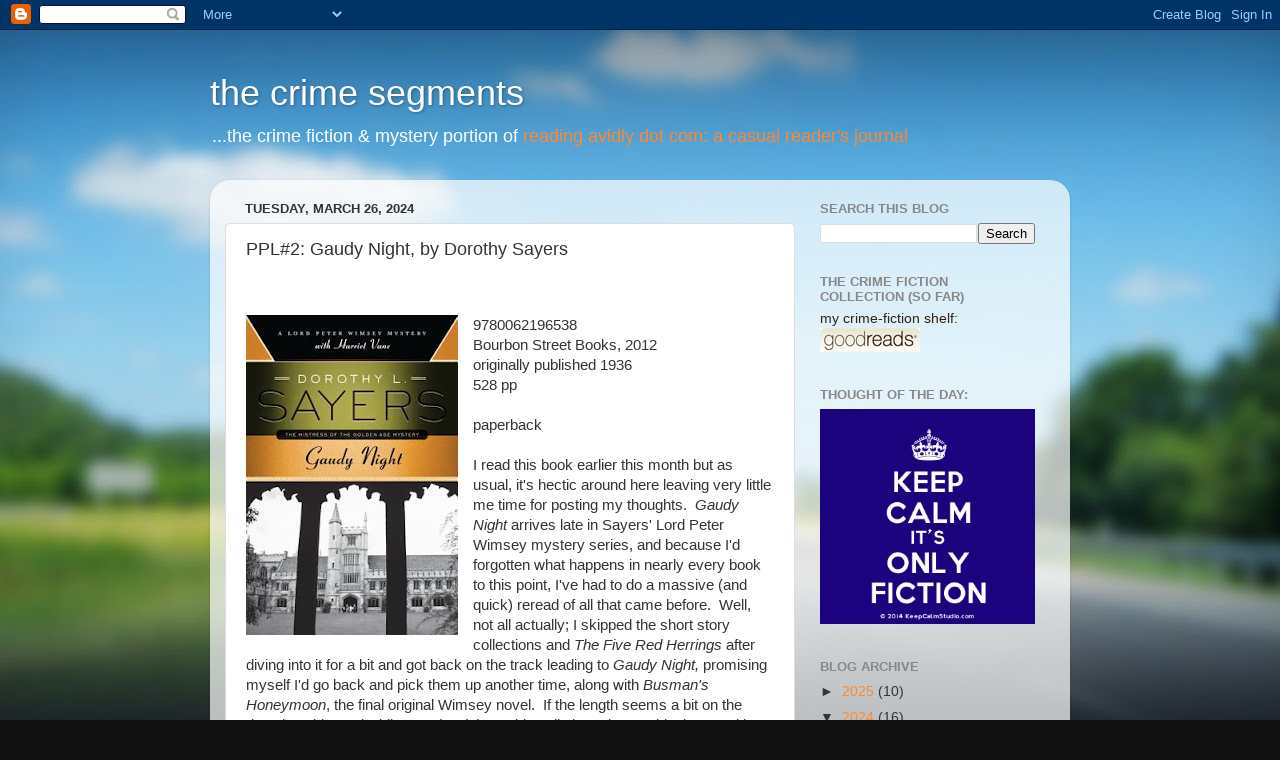

--- FILE ---
content_type: text/html; charset=UTF-8
request_url: http://www.crimesegments.com/2024/03/ppl2-gaudy-night-by-dorothy-sayers.html
body_size: 19019
content:
<!DOCTYPE html>
<html class='v2' dir='ltr' lang='en'>
<head>
<link href='https://www.blogger.com/static/v1/widgets/335934321-css_bundle_v2.css' rel='stylesheet' type='text/css'/>
<meta content='width=1100' name='viewport'/>
<meta content='text/html; charset=UTF-8' http-equiv='Content-Type'/>
<meta content='blogger' name='generator'/>
<link href='http://www.crimesegments.com/favicon.ico' rel='icon' type='image/x-icon'/>
<link href='http://www.crimesegments.com/2024/03/ppl2-gaudy-night-by-dorothy-sayers.html' rel='canonical'/>
<link rel="alternate" type="application/atom+xml" title="the crime segments - Atom" href="http://www.crimesegments.com/feeds/posts/default" />
<link rel="alternate" type="application/rss+xml" title="the crime segments - RSS" href="http://www.crimesegments.com/feeds/posts/default?alt=rss" />
<link rel="service.post" type="application/atom+xml" title="the crime segments - Atom" href="https://www.blogger.com/feeds/506358489015565993/posts/default" />

<link rel="alternate" type="application/atom+xml" title="the crime segments - Atom" href="http://www.crimesegments.com/feeds/4343867159654332433/comments/default" />
<!--Can't find substitution for tag [blog.ieCssRetrofitLinks]-->
<link href='https://blogger.googleusercontent.com/img/b/R29vZ2xl/AVvXsEghuHYW9a1mbYGNWpLGKA2MUdnmfseazrc6pRBU3b1i-lFnKORbfMAdKisoaabEzHNSqLiI7byaay4Gk-_y-XvpeYjene6AN2J0IkBRuZS8Yi1PnglObldRzA7vl2AJ5G3oJIwiRBki0GMfeSt67G5H4Q4LmoLwLxHHaMKFhQlA96J0uhg92yVxKQ01/s320/sayersgaudy.jpg' rel='image_src'/>
<meta content='http://www.crimesegments.com/2024/03/ppl2-gaudy-night-by-dorothy-sayers.html' property='og:url'/>
<meta content='PPL#2: Gaudy Night, by Dorothy Sayers' property='og:title'/>
<meta content='  9780062196538 Bourbon Street Books, 2012 originally published 1936 528 pp paperback I read this book earlier this month but as usual, it&#39;s...' property='og:description'/>
<meta content='https://blogger.googleusercontent.com/img/b/R29vZ2xl/AVvXsEghuHYW9a1mbYGNWpLGKA2MUdnmfseazrc6pRBU3b1i-lFnKORbfMAdKisoaabEzHNSqLiI7byaay4Gk-_y-XvpeYjene6AN2J0IkBRuZS8Yi1PnglObldRzA7vl2AJ5G3oJIwiRBki0GMfeSt67G5H4Q4LmoLwLxHHaMKFhQlA96J0uhg92yVxKQ01/w1200-h630-p-k-no-nu/sayersgaudy.jpg' property='og:image'/>
<title>the crime segments: PPL#2: Gaudy Night, by Dorothy Sayers</title>
<style id='page-skin-1' type='text/css'><!--
/*-----------------------------------------------
Blogger Template Style
Name:     Picture Window
Designer: Blogger
URL:      www.blogger.com
----------------------------------------------- */
/* Content
----------------------------------------------- */
body {
font: normal normal 15px Arial, Tahoma, Helvetica, FreeSans, sans-serif;
color: #333333;
background: #111111 url(//themes.googleusercontent.com/image?id=1OACCYOE0-eoTRTfsBuX1NMN9nz599ufI1Jh0CggPFA_sK80AGkIr8pLtYRpNUKPmwtEa) repeat-x fixed top center;
}
html body .region-inner {
min-width: 0;
max-width: 100%;
width: auto;
}
.content-outer {
font-size: 90%;
}
a:link {
text-decoration:none;
color: #ff8832;
}
a:visited {
text-decoration:none;
color: #ff31a8;
}
a:hover {
text-decoration:underline;
color: #955729;
}
.content-outer {
background: transparent none repeat scroll top left;
-moz-border-radius: 0;
-webkit-border-radius: 0;
-goog-ms-border-radius: 0;
border-radius: 0;
-moz-box-shadow: 0 0 0 rgba(0, 0, 0, .15);
-webkit-box-shadow: 0 0 0 rgba(0, 0, 0, .15);
-goog-ms-box-shadow: 0 0 0 rgba(0, 0, 0, .15);
box-shadow: 0 0 0 rgba(0, 0, 0, .15);
margin: 20px auto;
}
.content-inner {
padding: 0;
}
/* Header
----------------------------------------------- */
.header-outer {
background: transparent none repeat-x scroll top left;
_background-image: none;
color: #ffffff;
-moz-border-radius: 0;
-webkit-border-radius: 0;
-goog-ms-border-radius: 0;
border-radius: 0;
}
.Header img, .Header #header-inner {
-moz-border-radius: 0;
-webkit-border-radius: 0;
-goog-ms-border-radius: 0;
border-radius: 0;
}
.header-inner .Header .titlewrapper,
.header-inner .Header .descriptionwrapper {
padding-left: 0;
padding-right: 0;
}
.Header h1 {
font: normal normal 36px Arial, Tahoma, Helvetica, FreeSans, sans-serif;
text-shadow: 1px 1px 3px rgba(0, 0, 0, 0.3);
}
.Header h1 a {
color: #ffffff;
}
.Header .description {
font-size: 130%;
}
/* Tabs
----------------------------------------------- */
.tabs-inner {
margin: .5em 20px 0;
padding: 0;
}
.tabs-inner .section {
margin: 0;
}
.tabs-inner .widget ul {
padding: 0;
background: transparent none repeat scroll bottom;
-moz-border-radius: 0;
-webkit-border-radius: 0;
-goog-ms-border-radius: 0;
border-radius: 0;
}
.tabs-inner .widget li {
border: none;
}
.tabs-inner .widget li a {
display: inline-block;
padding: .5em 1em;
margin-right: .25em;
color: #ffffff;
font: normal normal 15px Arial, Tahoma, Helvetica, FreeSans, sans-serif;
-moz-border-radius: 10px 10px 0 0;
-webkit-border-top-left-radius: 10px;
-webkit-border-top-right-radius: 10px;
-goog-ms-border-radius: 10px 10px 0 0;
border-radius: 10px 10px 0 0;
background: transparent url(https://resources.blogblog.com/blogblog/data/1kt/transparent/black50.png) repeat scroll top left;
border-right: 1px solid transparent;
}
.tabs-inner .widget li:first-child a {
padding-left: 1.25em;
-moz-border-radius-topleft: 10px;
-moz-border-radius-bottomleft: 0;
-webkit-border-top-left-radius: 10px;
-webkit-border-bottom-left-radius: 0;
-goog-ms-border-top-left-radius: 10px;
-goog-ms-border-bottom-left-radius: 0;
border-top-left-radius: 10px;
border-bottom-left-radius: 0;
}
.tabs-inner .widget li.selected a,
.tabs-inner .widget li a:hover {
position: relative;
z-index: 1;
background: transparent url(https://resources.blogblog.com/blogblog/data/1kt/transparent/white80.png) repeat scroll bottom;
color: #ff8832;
-moz-box-shadow: 0 0 3px rgba(0, 0, 0, .15);
-webkit-box-shadow: 0 0 3px rgba(0, 0, 0, .15);
-goog-ms-box-shadow: 0 0 3px rgba(0, 0, 0, .15);
box-shadow: 0 0 3px rgba(0, 0, 0, .15);
}
/* Headings
----------------------------------------------- */
h2 {
font: bold normal 13px Arial, Tahoma, Helvetica, FreeSans, sans-serif;
text-transform: uppercase;
color: #888888;
margin: .5em 0;
}
/* Main
----------------------------------------------- */
.main-outer {
background: transparent url(https://resources.blogblog.com/blogblog/data/1kt/transparent/white80.png) repeat scroll top left;
-moz-border-radius: 20px 20px 0 0;
-webkit-border-top-left-radius: 20px;
-webkit-border-top-right-radius: 20px;
-webkit-border-bottom-left-radius: 0;
-webkit-border-bottom-right-radius: 0;
-goog-ms-border-radius: 20px 20px 0 0;
border-radius: 20px 20px 0 0;
-moz-box-shadow: 0 1px 3px rgba(0, 0, 0, .15);
-webkit-box-shadow: 0 1px 3px rgba(0, 0, 0, .15);
-goog-ms-box-shadow: 0 1px 3px rgba(0, 0, 0, .15);
box-shadow: 0 1px 3px rgba(0, 0, 0, .15);
}
.main-inner {
padding: 15px 20px 20px;
}
.main-inner .column-center-inner {
padding: 0 0;
}
.main-inner .column-left-inner {
padding-left: 0;
}
.main-inner .column-right-inner {
padding-right: 0;
}
/* Posts
----------------------------------------------- */
h3.post-title {
margin: 0;
font: normal normal 18px Arial, Tahoma, Helvetica, FreeSans, sans-serif;
}
.comments h4 {
margin: 1em 0 0;
font: normal normal 18px Arial, Tahoma, Helvetica, FreeSans, sans-serif;
}
.date-header span {
color: #333333;
}
.post-outer {
background-color: #ffffff;
border: solid 1px #dddddd;
-moz-border-radius: 5px;
-webkit-border-radius: 5px;
border-radius: 5px;
-goog-ms-border-radius: 5px;
padding: 15px 20px;
margin: 0 -20px 20px;
}
.post-body {
line-height: 1.4;
font-size: 110%;
position: relative;
}
.post-header {
margin: 0 0 1.5em;
color: #999999;
line-height: 1.6;
}
.post-footer {
margin: .5em 0 0;
color: #999999;
line-height: 1.6;
}
#blog-pager {
font-size: 140%
}
#comments .comment-author {
padding-top: 1.5em;
border-top: dashed 1px #ccc;
border-top: dashed 1px rgba(128, 128, 128, .5);
background-position: 0 1.5em;
}
#comments .comment-author:first-child {
padding-top: 0;
border-top: none;
}
.avatar-image-container {
margin: .2em 0 0;
}
/* Comments
----------------------------------------------- */
.comments .comments-content .icon.blog-author {
background-repeat: no-repeat;
background-image: url([data-uri]);
}
.comments .comments-content .loadmore a {
border-top: 1px solid #955729;
border-bottom: 1px solid #955729;
}
.comments .continue {
border-top: 2px solid #955729;
}
/* Widgets
----------------------------------------------- */
.widget ul, .widget #ArchiveList ul.flat {
padding: 0;
list-style: none;
}
.widget ul li, .widget #ArchiveList ul.flat li {
border-top: dashed 1px #ccc;
border-top: dashed 1px rgba(128, 128, 128, .5);
}
.widget ul li:first-child, .widget #ArchiveList ul.flat li:first-child {
border-top: none;
}
.widget .post-body ul {
list-style: disc;
}
.widget .post-body ul li {
border: none;
}
/* Footer
----------------------------------------------- */
.footer-outer {
color:#cccccc;
background: transparent url(https://resources.blogblog.com/blogblog/data/1kt/transparent/black50.png) repeat scroll top left;
-moz-border-radius: 0 0 20px 20px;
-webkit-border-top-left-radius: 0;
-webkit-border-top-right-radius: 0;
-webkit-border-bottom-left-radius: 20px;
-webkit-border-bottom-right-radius: 20px;
-goog-ms-border-radius: 0 0 20px 20px;
border-radius: 0 0 20px 20px;
-moz-box-shadow: 0 1px 3px rgba(0, 0, 0, .15);
-webkit-box-shadow: 0 1px 3px rgba(0, 0, 0, .15);
-goog-ms-box-shadow: 0 1px 3px rgba(0, 0, 0, .15);
box-shadow: 0 1px 3px rgba(0, 0, 0, .15);
}
.footer-inner {
padding: 10px 20px 20px;
}
.footer-outer a {
color: #99ccee;
}
.footer-outer a:visited {
color: #77aaee;
}
.footer-outer a:hover {
color: #33aaff;
}
.footer-outer .widget h2 {
color: #aaaaaa;
}
/* Mobile
----------------------------------------------- */
html body.mobile {
height: auto;
}
html body.mobile {
min-height: 480px;
background-size: 100% auto;
}
.mobile .body-fauxcolumn-outer {
background: transparent none repeat scroll top left;
}
html .mobile .mobile-date-outer, html .mobile .blog-pager {
border-bottom: none;
background: transparent url(https://resources.blogblog.com/blogblog/data/1kt/transparent/white80.png) repeat scroll top left;
margin-bottom: 10px;
}
.mobile .date-outer {
background: transparent url(https://resources.blogblog.com/blogblog/data/1kt/transparent/white80.png) repeat scroll top left;
}
.mobile .header-outer, .mobile .main-outer,
.mobile .post-outer, .mobile .footer-outer {
-moz-border-radius: 0;
-webkit-border-radius: 0;
-goog-ms-border-radius: 0;
border-radius: 0;
}
.mobile .content-outer,
.mobile .main-outer,
.mobile .post-outer {
background: inherit;
border: none;
}
.mobile .content-outer {
font-size: 100%;
}
.mobile-link-button {
background-color: #ff8832;
}
.mobile-link-button a:link, .mobile-link-button a:visited {
color: #ffffff;
}
.mobile-index-contents {
color: #333333;
}
.mobile .tabs-inner .PageList .widget-content {
background: transparent url(https://resources.blogblog.com/blogblog/data/1kt/transparent/white80.png) repeat scroll bottom;
color: #ff8832;
}
.mobile .tabs-inner .PageList .widget-content .pagelist-arrow {
border-left: 1px solid transparent;
}

--></style>
<style id='template-skin-1' type='text/css'><!--
body {
min-width: 860px;
}
.content-outer, .content-fauxcolumn-outer, .region-inner {
min-width: 860px;
max-width: 860px;
_width: 860px;
}
.main-inner .columns {
padding-left: 0px;
padding-right: 260px;
}
.main-inner .fauxcolumn-center-outer {
left: 0px;
right: 260px;
/* IE6 does not respect left and right together */
_width: expression(this.parentNode.offsetWidth -
parseInt("0px") -
parseInt("260px") + 'px');
}
.main-inner .fauxcolumn-left-outer {
width: 0px;
}
.main-inner .fauxcolumn-right-outer {
width: 260px;
}
.main-inner .column-left-outer {
width: 0px;
right: 100%;
margin-left: -0px;
}
.main-inner .column-right-outer {
width: 260px;
margin-right: -260px;
}
#layout {
min-width: 0;
}
#layout .content-outer {
min-width: 0;
width: 800px;
}
#layout .region-inner {
min-width: 0;
width: auto;
}
body#layout div.add_widget {
padding: 8px;
}
body#layout div.add_widget a {
margin-left: 32px;
}
--></style>
<style>
    body {background-image:url(\/\/themes.googleusercontent.com\/image?id=1OACCYOE0-eoTRTfsBuX1NMN9nz599ufI1Jh0CggPFA_sK80AGkIr8pLtYRpNUKPmwtEa);}
    
@media (max-width: 200px) { body {background-image:url(\/\/themes.googleusercontent.com\/image?id=1OACCYOE0-eoTRTfsBuX1NMN9nz599ufI1Jh0CggPFA_sK80AGkIr8pLtYRpNUKPmwtEa&options=w200);}}
@media (max-width: 400px) and (min-width: 201px) { body {background-image:url(\/\/themes.googleusercontent.com\/image?id=1OACCYOE0-eoTRTfsBuX1NMN9nz599ufI1Jh0CggPFA_sK80AGkIr8pLtYRpNUKPmwtEa&options=w400);}}
@media (max-width: 800px) and (min-width: 401px) { body {background-image:url(\/\/themes.googleusercontent.com\/image?id=1OACCYOE0-eoTRTfsBuX1NMN9nz599ufI1Jh0CggPFA_sK80AGkIr8pLtYRpNUKPmwtEa&options=w800);}}
@media (max-width: 1200px) and (min-width: 801px) { body {background-image:url(\/\/themes.googleusercontent.com\/image?id=1OACCYOE0-eoTRTfsBuX1NMN9nz599ufI1Jh0CggPFA_sK80AGkIr8pLtYRpNUKPmwtEa&options=w1200);}}
/* Last tag covers anything over one higher than the previous max-size cap. */
@media (min-width: 1201px) { body {background-image:url(\/\/themes.googleusercontent.com\/image?id=1OACCYOE0-eoTRTfsBuX1NMN9nz599ufI1Jh0CggPFA_sK80AGkIr8pLtYRpNUKPmwtEa&options=w1600);}}
  </style>
<link href='https://www.blogger.com/dyn-css/authorization.css?targetBlogID=506358489015565993&amp;zx=4486f9ed-4580-4502-9845-438b7554f45d' media='none' onload='if(media!=&#39;all&#39;)media=&#39;all&#39;' rel='stylesheet'/><noscript><link href='https://www.blogger.com/dyn-css/authorization.css?targetBlogID=506358489015565993&amp;zx=4486f9ed-4580-4502-9845-438b7554f45d' rel='stylesheet'/></noscript>
<meta name='google-adsense-platform-account' content='ca-host-pub-1556223355139109'/>
<meta name='google-adsense-platform-domain' content='blogspot.com'/>

</head>
<body class='loading variant-open'>
<div class='navbar section' id='navbar' name='Navbar'><div class='widget Navbar' data-version='1' id='Navbar1'><script type="text/javascript">
    function setAttributeOnload(object, attribute, val) {
      if(window.addEventListener) {
        window.addEventListener('load',
          function(){ object[attribute] = val; }, false);
      } else {
        window.attachEvent('onload', function(){ object[attribute] = val; });
      }
    }
  </script>
<div id="navbar-iframe-container"></div>
<script type="text/javascript" src="https://apis.google.com/js/platform.js"></script>
<script type="text/javascript">
      gapi.load("gapi.iframes:gapi.iframes.style.bubble", function() {
        if (gapi.iframes && gapi.iframes.getContext) {
          gapi.iframes.getContext().openChild({
              url: 'https://www.blogger.com/navbar/506358489015565993?po\x3d4343867159654332433\x26origin\x3dhttp://www.crimesegments.com',
              where: document.getElementById("navbar-iframe-container"),
              id: "navbar-iframe"
          });
        }
      });
    </script><script type="text/javascript">
(function() {
var script = document.createElement('script');
script.type = 'text/javascript';
script.src = '//pagead2.googlesyndication.com/pagead/js/google_top_exp.js';
var head = document.getElementsByTagName('head')[0];
if (head) {
head.appendChild(script);
}})();
</script>
</div></div>
<div class='body-fauxcolumns'>
<div class='fauxcolumn-outer body-fauxcolumn-outer'>
<div class='cap-top'>
<div class='cap-left'></div>
<div class='cap-right'></div>
</div>
<div class='fauxborder-left'>
<div class='fauxborder-right'></div>
<div class='fauxcolumn-inner'>
</div>
</div>
<div class='cap-bottom'>
<div class='cap-left'></div>
<div class='cap-right'></div>
</div>
</div>
</div>
<div class='content'>
<div class='content-fauxcolumns'>
<div class='fauxcolumn-outer content-fauxcolumn-outer'>
<div class='cap-top'>
<div class='cap-left'></div>
<div class='cap-right'></div>
</div>
<div class='fauxborder-left'>
<div class='fauxborder-right'></div>
<div class='fauxcolumn-inner'>
</div>
</div>
<div class='cap-bottom'>
<div class='cap-left'></div>
<div class='cap-right'></div>
</div>
</div>
</div>
<div class='content-outer'>
<div class='content-cap-top cap-top'>
<div class='cap-left'></div>
<div class='cap-right'></div>
</div>
<div class='fauxborder-left content-fauxborder-left'>
<div class='fauxborder-right content-fauxborder-right'></div>
<div class='content-inner'>
<header>
<div class='header-outer'>
<div class='header-cap-top cap-top'>
<div class='cap-left'></div>
<div class='cap-right'></div>
</div>
<div class='fauxborder-left header-fauxborder-left'>
<div class='fauxborder-right header-fauxborder-right'></div>
<div class='region-inner header-inner'>
<div class='header section' id='header' name='Header'><div class='widget Header' data-version='1' id='Header1'>
<div id='header-inner'>
<div class='titlewrapper'>
<h1 class='title'>
<a href='http://www.crimesegments.com/'>
the crime segments
</a>
</h1>
</div>
<div class='descriptionwrapper'>
<p class='description'><span>...the crime fiction &amp; mystery portion of <a href="http://www.avidreaderme.blogspot.com/"> reading avidly dot com:  a casual reader's journal</a></span></p>
</div>
</div>
</div></div>
</div>
</div>
<div class='header-cap-bottom cap-bottom'>
<div class='cap-left'></div>
<div class='cap-right'></div>
</div>
</div>
</header>
<div class='tabs-outer'>
<div class='tabs-cap-top cap-top'>
<div class='cap-left'></div>
<div class='cap-right'></div>
</div>
<div class='fauxborder-left tabs-fauxborder-left'>
<div class='fauxborder-right tabs-fauxborder-right'></div>
<div class='region-inner tabs-inner'>
<div class='tabs no-items section' id='crosscol' name='Cross-Column'></div>
<div class='tabs no-items section' id='crosscol-overflow' name='Cross-Column 2'></div>
</div>
</div>
<div class='tabs-cap-bottom cap-bottom'>
<div class='cap-left'></div>
<div class='cap-right'></div>
</div>
</div>
<div class='main-outer'>
<div class='main-cap-top cap-top'>
<div class='cap-left'></div>
<div class='cap-right'></div>
</div>
<div class='fauxborder-left main-fauxborder-left'>
<div class='fauxborder-right main-fauxborder-right'></div>
<div class='region-inner main-inner'>
<div class='columns fauxcolumns'>
<div class='fauxcolumn-outer fauxcolumn-center-outer'>
<div class='cap-top'>
<div class='cap-left'></div>
<div class='cap-right'></div>
</div>
<div class='fauxborder-left'>
<div class='fauxborder-right'></div>
<div class='fauxcolumn-inner'>
</div>
</div>
<div class='cap-bottom'>
<div class='cap-left'></div>
<div class='cap-right'></div>
</div>
</div>
<div class='fauxcolumn-outer fauxcolumn-left-outer'>
<div class='cap-top'>
<div class='cap-left'></div>
<div class='cap-right'></div>
</div>
<div class='fauxborder-left'>
<div class='fauxborder-right'></div>
<div class='fauxcolumn-inner'>
</div>
</div>
<div class='cap-bottom'>
<div class='cap-left'></div>
<div class='cap-right'></div>
</div>
</div>
<div class='fauxcolumn-outer fauxcolumn-right-outer'>
<div class='cap-top'>
<div class='cap-left'></div>
<div class='cap-right'></div>
</div>
<div class='fauxborder-left'>
<div class='fauxborder-right'></div>
<div class='fauxcolumn-inner'>
</div>
</div>
<div class='cap-bottom'>
<div class='cap-left'></div>
<div class='cap-right'></div>
</div>
</div>
<!-- corrects IE6 width calculation -->
<div class='columns-inner'>
<div class='column-center-outer'>
<div class='column-center-inner'>
<div class='main section' id='main' name='Main'><div class='widget Blog' data-version='1' id='Blog1'>
<div class='blog-posts hfeed'>

          <div class="date-outer">
        
<h2 class='date-header'><span>Tuesday, March 26, 2024</span></h2>

          <div class="date-posts">
        
<div class='post-outer'>
<div class='post hentry uncustomized-post-template' itemprop='blogPost' itemscope='itemscope' itemtype='http://schema.org/BlogPosting'>
<meta content='https://blogger.googleusercontent.com/img/b/R29vZ2xl/AVvXsEghuHYW9a1mbYGNWpLGKA2MUdnmfseazrc6pRBU3b1i-lFnKORbfMAdKisoaabEzHNSqLiI7byaay4Gk-_y-XvpeYjene6AN2J0IkBRuZS8Yi1PnglObldRzA7vl2AJ5G3oJIwiRBki0GMfeSt67G5H4Q4LmoLwLxHHaMKFhQlA96J0uhg92yVxKQ01/s320/sayersgaudy.jpg' itemprop='image_url'/>
<meta content='506358489015565993' itemprop='blogId'/>
<meta content='4343867159654332433' itemprop='postId'/>
<a name='4343867159654332433'></a>
<h3 class='post-title entry-title' itemprop='name'>
PPL#2: Gaudy Night, by Dorothy Sayers
</h3>
<div class='post-header'>
<div class='post-header-line-1'></div>
</div>
<div class='post-body entry-content' id='post-body-4343867159654332433' itemprop='description articleBody'>
<p>&nbsp;</p><div class="separator" style="clear: both; text-align: center;"><a href="https://blogger.googleusercontent.com/img/b/R29vZ2xl/AVvXsEghuHYW9a1mbYGNWpLGKA2MUdnmfseazrc6pRBU3b1i-lFnKORbfMAdKisoaabEzHNSqLiI7byaay4Gk-_y-XvpeYjene6AN2J0IkBRuZS8Yi1PnglObldRzA7vl2AJ5G3oJIwiRBki0GMfeSt67G5H4Q4LmoLwLxHHaMKFhQlA96J0uhg92yVxKQ01/s400/sayersgaudy.jpg" style="clear: left; float: left; margin-bottom: 1em; margin-right: 1em;"><img border="0" data-original-height="400" data-original-width="265" height="320" src="https://blogger.googleusercontent.com/img/b/R29vZ2xl/AVvXsEghuHYW9a1mbYGNWpLGKA2MUdnmfseazrc6pRBU3b1i-lFnKORbfMAdKisoaabEzHNSqLiI7byaay4Gk-_y-XvpeYjene6AN2J0IkBRuZS8Yi1PnglObldRzA7vl2AJ5G3oJIwiRBki0GMfeSt67G5H4Q4LmoLwLxHHaMKFhQlA96J0uhg92yVxKQ01/s320/sayersgaudy.jpg" width="212" /></a></div><div style="text-align: left;">9780062196538</div><div style="text-align: left;">Bourbon Street Books, 2012</div><div style="text-align: left;">originally published 1936</div><div style="text-align: left;">528 pp</div><div style="text-align: left;"><br /></div><div style="text-align: left;">paperback</div><div style="text-align: left;"><br /></div><div style="text-align: left;">I read this book earlier this month but as usual, it's hectic around here leaving very little me time for posting my thoughts.&nbsp;&nbsp;<i>Gaudy Night</i>&nbsp;arrives late in Sayers' Lord Peter Wimsey mystery series, and because I'd forgotten what happens in nearly every book to this point, I've had to do a massive (and quick) reread of all that came before.&nbsp; Well, not all actually; I skipped the short story collections and&nbsp;<i>The Five Red Herrings </i>after diving into it for a bit and got back on the track leading to <i>Gaudy Night, </i>promising myself I'd go back and pick them up another time, along with <i>Busman's Honeymoon</i>, the final original Wimsey novel.&nbsp; If the length seems a bit on the daunting side, and while <i>Gaudy Night</i>&nbsp;could easily have been a bit shorter with nothing lost, I was surprised at how quickly the five hundred-plus pages went by.&nbsp;&nbsp;</div><div style="text-align: left;"><br /></div><div style="text-align: left;">Anyone who has read the novels that came before will instantly recognize that this one is very different in comparison to the previous Wimsey novels.&nbsp; While Harriet Vane, the main character in <i>Gaudy Night, </i>had earlier appeared in both <i>Strong Poison</i>&nbsp;(where she first meets Lord Peter while on trial for murder) and <i>Have His Carcase </i>(during which she comes across a body on a rock along the coast, beginning one of the strangest cases of the lot), here she takes center stage.&nbsp; Since the events of <i>Strong Poison</i>, she'd become a writer of detective stories, had achieved a measure of financial success, and has been asked by Lord Peter to marry him several times, all of which she had turned down.&nbsp; Now,&nbsp;&nbsp;in a story that begins as she is invited to attend the Shrewsbury Gaudy (reunion) at Oxford, she's a bit nervous about going due to how she'll be received after all the notoriety she'd suffered through, but once there, she finds herself welcomed. Fears eased, she goes on to have a good time, leaving with the feeling that she had "broken the ice," and would be going back "from time to time."&nbsp; It's during a stop for lunch on her way home that she discovers a particularly nasty note in the sleeve of her gown, "made up of letters cut apparently from the headlines of a newspaper," referring back to her earlier troubles.&nbsp; &nbsp;Back in London,&nbsp; she continues to receive "anonymous dirt" while trying to deal with her own "conflicting claims of heart and brain" as far as Wimsey goes.&nbsp; Some time later, towards the end of Easter Term, a&nbsp; letter from the Dean arrives, inviting her to the opening of the New Library Wing, along with an appeal for her "advice about a most unpleasant thing" that has been going on at Oxford.&nbsp; It seems they have been "victimized by a cross between a Poltergeist and a Poison-Pen."&nbsp; The letters are easy to ignore, but not the "wanton destruction of property," the "last outbreak" having been "so abominable that something really must be done about it."&nbsp; It's obviously someone operating from within, so calling in the police is out of the question, and Harriet's own understanding of the way in which in this sort of thing would be viewed from the outside would make her most welcome to discreetly try to put an end to the situation.&nbsp;&nbsp;&nbsp;Harriet's return to Shrewsbury is where the story begins in earnest, but there is much more to this novel besides the usual crime solving.&nbsp;&nbsp;<i>S</i>et in 1935,&nbsp; while women continue to enter the <a href="https://www.history.ox.ac.uk/article/a-short-history-of-womens-education-at-the-university-of-oxford" target="_blank">hallowed halls of Oxford</a> as students and scholars,&nbsp; Sayers (who went to Oxford herself) integrates into the crime story&nbsp; her observations of the many problems faced by women in college, most notably the conflict between career and marriage as well as their place in the very male-dominated realm of academia.&nbsp; While her commentary of the time is fascinating to read nearly ninety years later, it also fits directly into the mystery of the identity of the Shrewsbury poltergeist, since the perpetrator seems to be motivated by a "kind of blind malevolence, directed against everybody in College," rather than simply a "personal grudge."&nbsp; This idea allows for a rather intense examination of personalities and psychological motivations among the characters (not all of them there for academic reasons)&nbsp; that might be, as the Dean so nicely phrases it "at the back of it."&nbsp;&nbsp;</div><div style="text-align: left;"><br /></div><div style="text-align: left;">Dorothy Sayers deserves a fair amount of praise here for giving Harriet the freedom to do most of the detecting independently while Wimsey is off doing work for the Foreign Office (signaling, perhaps, an awareness that the interwar years might be coming to a close in the near future) and while other avenues are unavailable (such as calling in the help offered by Miss Climpson -- one of my favorite characters in the earlier Wimsey novels, especially her role in&nbsp;<i>Strong Poison</i>).&nbsp; It is only when Harriet realizes that the escalation from the college poltergeist is at its most dangerous point that she asks Lord Peter to step in.&nbsp; &nbsp; Unfortunately, other than the length that could have been shaved with little detriment to the story and a comment about Sayers' obvious expectations that her readers were top-notch intellectuals who&nbsp; understood each of the untranslated Latin phrases scattered throughout, I can't get into what I see as the downside of this novel without giving away the identity of&nbsp; the Shrewsbury poltergeist, which I don't want to do. Not even a hint.&nbsp;&nbsp;</div><div style="text-align: left;"><br /></div><div style="text-align: left;">I went into <i>Gaudy Night&nbsp;</i>for the poison pen letters and came out with something completely unexpected.&nbsp; &nbsp;At the core of <i>Gaudy Night</i>, well beyond the mystery of the Shrewsbury poltergeist,&nbsp; is Harriet's introspective look at herself on both the intellectual and personal fronts,&nbsp; which made me think that Sayers had invested much of herself in her character, an idea I couldn't shake even after finishing the book.&nbsp; So I looked online to see what others had thought. I found several people whose commentary was well worth reading, but maybe Lucy Worsley,&nbsp; in&nbsp;<a href="https://lucyworsley.com/why-i-love-dorothy-l-sayers-and-why-you-should-too/" target="_blank">an excerpt from her&nbsp;<i>A Very British Murder</i></a>&nbsp;summed it up for me best when she quotes Sayers as revealing that in writing <i>Gaudy Night</i>, she was finally able to say "the things, that, in a confused way, I had been wanting to say all my life."&nbsp;&nbsp;</div><div style="text-align: left;"><br /></div><div style="text-align: left;">My advice: read the series up to that point, especially the other books with Harriet Vane, before you start this novel -- you'll definitely want the backstory and for the most part, they make for fun reading.&nbsp;&nbsp;<i>Gaudy Night </i>was, as I mentioned, written in the 1930s with that sort of heavier style you often find in novels of the period, but once you get to the hub of this story you won't be able to put it down.&nbsp; &nbsp;&nbsp;<i>Gaudy Night</i>&nbsp;is a definite standout among them all, and as I see it, it is definitely still relevant in so many ways.&nbsp; &nbsp;Recommended.&nbsp;&nbsp;</div><div style="text-align: left;"><br /></div><div style="text-align: left;"><br /></div><div style="text-align: left;"><br /></div><div style="text-align: left;"><br /></div><div style="text-align: left;"><br /></div>
<div style='clear: both;'></div>
</div>
<div class='post-footer'>
<div class='post-footer-line post-footer-line-1'>
<span class='post-author vcard'>
Posted by
<span class='fn' itemprop='author' itemscope='itemscope' itemtype='http://schema.org/Person'>
<meta content='https://www.blogger.com/profile/12027036137062767840' itemprop='url'/>
<a class='g-profile' href='https://www.blogger.com/profile/12027036137062767840' rel='author' title='author profile'>
<span itemprop='name'>NancyO</span>
</a>
</span>
</span>
<span class='post-timestamp'>
at
<meta content='http://www.crimesegments.com/2024/03/ppl2-gaudy-night-by-dorothy-sayers.html' itemprop='url'/>
<a class='timestamp-link' href='http://www.crimesegments.com/2024/03/ppl2-gaudy-night-by-dorothy-sayers.html' rel='bookmark' title='permanent link'><abbr class='published' itemprop='datePublished' title='2024-03-26T15:14:00-04:00'>3:14&#8239;PM</abbr></a>
</span>
<span class='post-comment-link'>
</span>
<span class='post-icons'>
<span class='item-control blog-admin pid-1367557029'>
<a href='https://www.blogger.com/post-edit.g?blogID=506358489015565993&postID=4343867159654332433&from=pencil' title='Edit Post'>
<img alt='' class='icon-action' height='18' src='https://resources.blogblog.com/img/icon18_edit_allbkg.gif' width='18'/>
</a>
</span>
</span>
<div class='post-share-buttons goog-inline-block'>
<a class='goog-inline-block share-button sb-email' href='https://www.blogger.com/share-post.g?blogID=506358489015565993&postID=4343867159654332433&target=email' target='_blank' title='Email This'><span class='share-button-link-text'>Email This</span></a><a class='goog-inline-block share-button sb-blog' href='https://www.blogger.com/share-post.g?blogID=506358489015565993&postID=4343867159654332433&target=blog' onclick='window.open(this.href, "_blank", "height=270,width=475"); return false;' target='_blank' title='BlogThis!'><span class='share-button-link-text'>BlogThis!</span></a><a class='goog-inline-block share-button sb-twitter' href='https://www.blogger.com/share-post.g?blogID=506358489015565993&postID=4343867159654332433&target=twitter' target='_blank' title='Share to X'><span class='share-button-link-text'>Share to X</span></a><a class='goog-inline-block share-button sb-facebook' href='https://www.blogger.com/share-post.g?blogID=506358489015565993&postID=4343867159654332433&target=facebook' onclick='window.open(this.href, "_blank", "height=430,width=640"); return false;' target='_blank' title='Share to Facebook'><span class='share-button-link-text'>Share to Facebook</span></a><a class='goog-inline-block share-button sb-pinterest' href='https://www.blogger.com/share-post.g?blogID=506358489015565993&postID=4343867159654332433&target=pinterest' target='_blank' title='Share to Pinterest'><span class='share-button-link-text'>Share to Pinterest</span></a>
</div>
</div>
<div class='post-footer-line post-footer-line-2'>
<span class='post-labels'>
Labels:
<a href='http://www.crimesegments.com/search/label/1930s' rel='tag'>1930s</a>,
<a href='http://www.crimesegments.com/search/label/2024' rel='tag'>2024</a>,
<a href='http://www.crimesegments.com/search/label/British%20mysteries%2FUK%20crime%20fiction' rel='tag'>British mysteries/UK crime fiction</a>,
<a href='http://www.crimesegments.com/search/label/poison%20pen' rel='tag'>poison pen</a>
</span>
</div>
<div class='post-footer-line post-footer-line-3'>
<span class='post-location'>
</span>
</div>
</div>
</div>
<div class='comments' id='comments'>
<a name='comments'></a>
<h4>No comments:</h4>
<div id='Blog1_comments-block-wrapper'>
<dl class='avatar-comment-indent' id='comments-block'>
</dl>
</div>
<p class='comment-footer'>
<div class='comment-form'>
<a name='comment-form'></a>
<h4 id='comment-post-message'>Post a Comment</h4>
<p>I don&#39;t care what you write, but do be nice about it</p>
<a href='https://www.blogger.com/comment/frame/506358489015565993?po=4343867159654332433&hl=en&saa=85391&origin=http://www.crimesegments.com' id='comment-editor-src'></a>
<iframe allowtransparency='true' class='blogger-iframe-colorize blogger-comment-from-post' frameborder='0' height='410px' id='comment-editor' name='comment-editor' src='' width='100%'></iframe>
<script src='https://www.blogger.com/static/v1/jsbin/2830521187-comment_from_post_iframe.js' type='text/javascript'></script>
<script type='text/javascript'>
      BLOG_CMT_createIframe('https://www.blogger.com/rpc_relay.html');
    </script>
</div>
</p>
</div>
</div>

        </div></div>
      
</div>
<div class='blog-pager' id='blog-pager'>
<span id='blog-pager-newer-link'>
<a class='blog-pager-newer-link' href='http://www.crimesegments.com/2024/04/point-zero-by-seicho-matsumoto.html' id='Blog1_blog-pager-newer-link' title='Newer Post'>Newer Post</a>
</span>
<span id='blog-pager-older-link'>
<a class='blog-pager-older-link' href='http://www.crimesegments.com/2024/02/double-feature-poor-harrietthe-silent.html' id='Blog1_blog-pager-older-link' title='Older Post'>Older Post</a>
</span>
<a class='home-link' href='http://www.crimesegments.com/'>Home</a>
</div>
<div class='clear'></div>
<div class='post-feeds'>
<div class='feed-links'>
Subscribe to:
<a class='feed-link' href='http://www.crimesegments.com/feeds/4343867159654332433/comments/default' target='_blank' type='application/atom+xml'>Post Comments (Atom)</a>
</div>
</div>
</div></div>
</div>
</div>
<div class='column-left-outer'>
<div class='column-left-inner'>
<aside>
</aside>
</div>
</div>
<div class='column-right-outer'>
<div class='column-right-inner'>
<aside>
<div class='sidebar section' id='sidebar-right-1'><div class='widget BlogSearch' data-version='1' id='BlogSearch1'>
<h2 class='title'>Search This Blog</h2>
<div class='widget-content'>
<div id='BlogSearch1_form'>
<form action='http://www.crimesegments.com/search' class='gsc-search-box' target='_top'>
<table cellpadding='0' cellspacing='0' class='gsc-search-box'>
<tbody>
<tr>
<td class='gsc-input'>
<input autocomplete='off' class='gsc-input' name='q' size='10' title='search' type='text' value=''/>
</td>
<td class='gsc-search-button'>
<input class='gsc-search-button' title='search' type='submit' value='Search'/>
</td>
</tr>
</tbody>
</table>
</form>
</div>
</div>
<div class='clear'></div>
</div><div class='widget HTML' data-version='1' id='HTML3'>
<h2 class='title'>the crime fiction collection (so far)</h2>
<div class='widget-content'>
<span style="color: #382110">my crime-fiction shelf:</span><br/><a href="https://www.goodreads.com/review/list/900340?shelf=crime-fiction" title="Nancy Oakes's book recommendations, liked quotes, book clubs, book trivia, book lists (crime-fiction shelf)"><img border="0" alt="Nancy Oakes&#39;s book recommendations, liked quotes, book clubs, book trivia, book lists (crime-fiction shelf)" src="https://www.goodreads.com/images/badge/badge1.jpg" /></a>
</div>
<div class='clear'></div>
</div><div class='widget Image' data-version='1' id='Image2'>
<h2>thought of the day:</h2>
<div class='widget-content'>
<img alt='thought of the day:' height='215' id='Image2_img' src='https://blogger.googleusercontent.com/img/b/R29vZ2xl/AVvXsEjNFiceR5cgw-Pnn-CKiZc-FnJkjNeWECbacajBoOkedf6jqUpA7zneF7nrZUHKoLQQx4v-Y-zcx5JvqHujsXQnkbaMk8jzFxuqnJPlRnjseWBycTMbmHqtbR8jy0Q5RGcjdh6Dtat2bw/s1600/keepcalm.png' width='215'/>
<br/>
</div>
<div class='clear'></div>
</div><div class='widget BlogArchive' data-version='1' id='BlogArchive1'>
<h2>Blog Archive</h2>
<div class='widget-content'>
<div id='ArchiveList'>
<div id='BlogArchive1_ArchiveList'>
<ul class='hierarchy'>
<li class='archivedate collapsed'>
<a class='toggle' href='javascript:void(0)'>
<span class='zippy'>

        &#9658;&#160;
      
</span>
</a>
<a class='post-count-link' href='http://www.crimesegments.com/2025/'>
2025
</a>
<span class='post-count' dir='ltr'>(10)</span>
<ul class='hierarchy'>
<li class='archivedate collapsed'>
<a class='toggle' href='javascript:void(0)'>
<span class='zippy'>

        &#9658;&#160;
      
</span>
</a>
<a class='post-count-link' href='http://www.crimesegments.com/2025/11/'>
November
</a>
<span class='post-count' dir='ltr'>(1)</span>
</li>
</ul>
<ul class='hierarchy'>
<li class='archivedate collapsed'>
<a class='toggle' href='javascript:void(0)'>
<span class='zippy'>

        &#9658;&#160;
      
</span>
</a>
<a class='post-count-link' href='http://www.crimesegments.com/2025/10/'>
October
</a>
<span class='post-count' dir='ltr'>(1)</span>
</li>
</ul>
<ul class='hierarchy'>
<li class='archivedate collapsed'>
<a class='toggle' href='javascript:void(0)'>
<span class='zippy'>

        &#9658;&#160;
      
</span>
</a>
<a class='post-count-link' href='http://www.crimesegments.com/2025/06/'>
June
</a>
<span class='post-count' dir='ltr'>(2)</span>
</li>
</ul>
<ul class='hierarchy'>
<li class='archivedate collapsed'>
<a class='toggle' href='javascript:void(0)'>
<span class='zippy'>

        &#9658;&#160;
      
</span>
</a>
<a class='post-count-link' href='http://www.crimesegments.com/2025/05/'>
May
</a>
<span class='post-count' dir='ltr'>(3)</span>
</li>
</ul>
<ul class='hierarchy'>
<li class='archivedate collapsed'>
<a class='toggle' href='javascript:void(0)'>
<span class='zippy'>

        &#9658;&#160;
      
</span>
</a>
<a class='post-count-link' href='http://www.crimesegments.com/2025/03/'>
March
</a>
<span class='post-count' dir='ltr'>(2)</span>
</li>
</ul>
<ul class='hierarchy'>
<li class='archivedate collapsed'>
<a class='toggle' href='javascript:void(0)'>
<span class='zippy'>

        &#9658;&#160;
      
</span>
</a>
<a class='post-count-link' href='http://www.crimesegments.com/2025/01/'>
January
</a>
<span class='post-count' dir='ltr'>(1)</span>
</li>
</ul>
</li>
</ul>
<ul class='hierarchy'>
<li class='archivedate expanded'>
<a class='toggle' href='javascript:void(0)'>
<span class='zippy toggle-open'>

        &#9660;&#160;
      
</span>
</a>
<a class='post-count-link' href='http://www.crimesegments.com/2024/'>
2024
</a>
<span class='post-count' dir='ltr'>(16)</span>
<ul class='hierarchy'>
<li class='archivedate collapsed'>
<a class='toggle' href='javascript:void(0)'>
<span class='zippy'>

        &#9658;&#160;
      
</span>
</a>
<a class='post-count-link' href='http://www.crimesegments.com/2024/12/'>
December
</a>
<span class='post-count' dir='ltr'>(2)</span>
</li>
</ul>
<ul class='hierarchy'>
<li class='archivedate collapsed'>
<a class='toggle' href='javascript:void(0)'>
<span class='zippy'>

        &#9658;&#160;
      
</span>
</a>
<a class='post-count-link' href='http://www.crimesegments.com/2024/10/'>
October
</a>
<span class='post-count' dir='ltr'>(1)</span>
</li>
</ul>
<ul class='hierarchy'>
<li class='archivedate collapsed'>
<a class='toggle' href='javascript:void(0)'>
<span class='zippy'>

        &#9658;&#160;
      
</span>
</a>
<a class='post-count-link' href='http://www.crimesegments.com/2024/09/'>
September
</a>
<span class='post-count' dir='ltr'>(3)</span>
</li>
</ul>
<ul class='hierarchy'>
<li class='archivedate collapsed'>
<a class='toggle' href='javascript:void(0)'>
<span class='zippy'>

        &#9658;&#160;
      
</span>
</a>
<a class='post-count-link' href='http://www.crimesegments.com/2024/08/'>
August
</a>
<span class='post-count' dir='ltr'>(2)</span>
</li>
</ul>
<ul class='hierarchy'>
<li class='archivedate collapsed'>
<a class='toggle' href='javascript:void(0)'>
<span class='zippy'>

        &#9658;&#160;
      
</span>
</a>
<a class='post-count-link' href='http://www.crimesegments.com/2024/06/'>
June
</a>
<span class='post-count' dir='ltr'>(2)</span>
</li>
</ul>
<ul class='hierarchy'>
<li class='archivedate collapsed'>
<a class='toggle' href='javascript:void(0)'>
<span class='zippy'>

        &#9658;&#160;
      
</span>
</a>
<a class='post-count-link' href='http://www.crimesegments.com/2024/05/'>
May
</a>
<span class='post-count' dir='ltr'>(1)</span>
</li>
</ul>
<ul class='hierarchy'>
<li class='archivedate collapsed'>
<a class='toggle' href='javascript:void(0)'>
<span class='zippy'>

        &#9658;&#160;
      
</span>
</a>
<a class='post-count-link' href='http://www.crimesegments.com/2024/04/'>
April
</a>
<span class='post-count' dir='ltr'>(1)</span>
</li>
</ul>
<ul class='hierarchy'>
<li class='archivedate expanded'>
<a class='toggle' href='javascript:void(0)'>
<span class='zippy toggle-open'>

        &#9660;&#160;
      
</span>
</a>
<a class='post-count-link' href='http://www.crimesegments.com/2024/03/'>
March
</a>
<span class='post-count' dir='ltr'>(1)</span>
<ul class='posts'>
<li><a href='http://www.crimesegments.com/2024/03/ppl2-gaudy-night-by-dorothy-sayers.html'>PPL#2: Gaudy Night, by Dorothy Sayers</a></li>
</ul>
</li>
</ul>
<ul class='hierarchy'>
<li class='archivedate collapsed'>
<a class='toggle' href='javascript:void(0)'>
<span class='zippy'>

        &#9658;&#160;
      
</span>
</a>
<a class='post-count-link' href='http://www.crimesegments.com/2024/02/'>
February
</a>
<span class='post-count' dir='ltr'>(2)</span>
</li>
</ul>
<ul class='hierarchy'>
<li class='archivedate collapsed'>
<a class='toggle' href='javascript:void(0)'>
<span class='zippy'>

        &#9658;&#160;
      
</span>
</a>
<a class='post-count-link' href='http://www.crimesegments.com/2024/01/'>
January
</a>
<span class='post-count' dir='ltr'>(1)</span>
</li>
</ul>
</li>
</ul>
<ul class='hierarchy'>
<li class='archivedate collapsed'>
<a class='toggle' href='javascript:void(0)'>
<span class='zippy'>

        &#9658;&#160;
      
</span>
</a>
<a class='post-count-link' href='http://www.crimesegments.com/2023/'>
2023
</a>
<span class='post-count' dir='ltr'>(12)</span>
<ul class='hierarchy'>
<li class='archivedate collapsed'>
<a class='toggle' href='javascript:void(0)'>
<span class='zippy'>

        &#9658;&#160;
      
</span>
</a>
<a class='post-count-link' href='http://www.crimesegments.com/2023/11/'>
November
</a>
<span class='post-count' dir='ltr'>(4)</span>
</li>
</ul>
<ul class='hierarchy'>
<li class='archivedate collapsed'>
<a class='toggle' href='javascript:void(0)'>
<span class='zippy'>

        &#9658;&#160;
      
</span>
</a>
<a class='post-count-link' href='http://www.crimesegments.com/2023/10/'>
October
</a>
<span class='post-count' dir='ltr'>(3)</span>
</li>
</ul>
<ul class='hierarchy'>
<li class='archivedate collapsed'>
<a class='toggle' href='javascript:void(0)'>
<span class='zippy'>

        &#9658;&#160;
      
</span>
</a>
<a class='post-count-link' href='http://www.crimesegments.com/2023/07/'>
July
</a>
<span class='post-count' dir='ltr'>(1)</span>
</li>
</ul>
<ul class='hierarchy'>
<li class='archivedate collapsed'>
<a class='toggle' href='javascript:void(0)'>
<span class='zippy'>

        &#9658;&#160;
      
</span>
</a>
<a class='post-count-link' href='http://www.crimesegments.com/2023/06/'>
June
</a>
<span class='post-count' dir='ltr'>(3)</span>
</li>
</ul>
<ul class='hierarchy'>
<li class='archivedate collapsed'>
<a class='toggle' href='javascript:void(0)'>
<span class='zippy'>

        &#9658;&#160;
      
</span>
</a>
<a class='post-count-link' href='http://www.crimesegments.com/2023/04/'>
April
</a>
<span class='post-count' dir='ltr'>(1)</span>
</li>
</ul>
</li>
</ul>
<ul class='hierarchy'>
<li class='archivedate collapsed'>
<a class='toggle' href='javascript:void(0)'>
<span class='zippy'>

        &#9658;&#160;
      
</span>
</a>
<a class='post-count-link' href='http://www.crimesegments.com/2022/'>
2022
</a>
<span class='post-count' dir='ltr'>(11)</span>
<ul class='hierarchy'>
<li class='archivedate collapsed'>
<a class='toggle' href='javascript:void(0)'>
<span class='zippy'>

        &#9658;&#160;
      
</span>
</a>
<a class='post-count-link' href='http://www.crimesegments.com/2022/12/'>
December
</a>
<span class='post-count' dir='ltr'>(2)</span>
</li>
</ul>
<ul class='hierarchy'>
<li class='archivedate collapsed'>
<a class='toggle' href='javascript:void(0)'>
<span class='zippy'>

        &#9658;&#160;
      
</span>
</a>
<a class='post-count-link' href='http://www.crimesegments.com/2022/07/'>
July
</a>
<span class='post-count' dir='ltr'>(1)</span>
</li>
</ul>
<ul class='hierarchy'>
<li class='archivedate collapsed'>
<a class='toggle' href='javascript:void(0)'>
<span class='zippy'>

        &#9658;&#160;
      
</span>
</a>
<a class='post-count-link' href='http://www.crimesegments.com/2022/06/'>
June
</a>
<span class='post-count' dir='ltr'>(2)</span>
</li>
</ul>
<ul class='hierarchy'>
<li class='archivedate collapsed'>
<a class='toggle' href='javascript:void(0)'>
<span class='zippy'>

        &#9658;&#160;
      
</span>
</a>
<a class='post-count-link' href='http://www.crimesegments.com/2022/03/'>
March
</a>
<span class='post-count' dir='ltr'>(1)</span>
</li>
</ul>
<ul class='hierarchy'>
<li class='archivedate collapsed'>
<a class='toggle' href='javascript:void(0)'>
<span class='zippy'>

        &#9658;&#160;
      
</span>
</a>
<a class='post-count-link' href='http://www.crimesegments.com/2022/02/'>
February
</a>
<span class='post-count' dir='ltr'>(2)</span>
</li>
</ul>
<ul class='hierarchy'>
<li class='archivedate collapsed'>
<a class='toggle' href='javascript:void(0)'>
<span class='zippy'>

        &#9658;&#160;
      
</span>
</a>
<a class='post-count-link' href='http://www.crimesegments.com/2022/01/'>
January
</a>
<span class='post-count' dir='ltr'>(3)</span>
</li>
</ul>
</li>
</ul>
<ul class='hierarchy'>
<li class='archivedate collapsed'>
<a class='toggle' href='javascript:void(0)'>
<span class='zippy'>

        &#9658;&#160;
      
</span>
</a>
<a class='post-count-link' href='http://www.crimesegments.com/2021/'>
2021
</a>
<span class='post-count' dir='ltr'>(15)</span>
<ul class='hierarchy'>
<li class='archivedate collapsed'>
<a class='toggle' href='javascript:void(0)'>
<span class='zippy'>

        &#9658;&#160;
      
</span>
</a>
<a class='post-count-link' href='http://www.crimesegments.com/2021/09/'>
September
</a>
<span class='post-count' dir='ltr'>(3)</span>
</li>
</ul>
<ul class='hierarchy'>
<li class='archivedate collapsed'>
<a class='toggle' href='javascript:void(0)'>
<span class='zippy'>

        &#9658;&#160;
      
</span>
</a>
<a class='post-count-link' href='http://www.crimesegments.com/2021/08/'>
August
</a>
<span class='post-count' dir='ltr'>(1)</span>
</li>
</ul>
<ul class='hierarchy'>
<li class='archivedate collapsed'>
<a class='toggle' href='javascript:void(0)'>
<span class='zippy'>

        &#9658;&#160;
      
</span>
</a>
<a class='post-count-link' href='http://www.crimesegments.com/2021/06/'>
June
</a>
<span class='post-count' dir='ltr'>(3)</span>
</li>
</ul>
<ul class='hierarchy'>
<li class='archivedate collapsed'>
<a class='toggle' href='javascript:void(0)'>
<span class='zippy'>

        &#9658;&#160;
      
</span>
</a>
<a class='post-count-link' href='http://www.crimesegments.com/2021/04/'>
April
</a>
<span class='post-count' dir='ltr'>(1)</span>
</li>
</ul>
<ul class='hierarchy'>
<li class='archivedate collapsed'>
<a class='toggle' href='javascript:void(0)'>
<span class='zippy'>

        &#9658;&#160;
      
</span>
</a>
<a class='post-count-link' href='http://www.crimesegments.com/2021/03/'>
March
</a>
<span class='post-count' dir='ltr'>(2)</span>
</li>
</ul>
<ul class='hierarchy'>
<li class='archivedate collapsed'>
<a class='toggle' href='javascript:void(0)'>
<span class='zippy'>

        &#9658;&#160;
      
</span>
</a>
<a class='post-count-link' href='http://www.crimesegments.com/2021/02/'>
February
</a>
<span class='post-count' dir='ltr'>(3)</span>
</li>
</ul>
<ul class='hierarchy'>
<li class='archivedate collapsed'>
<a class='toggle' href='javascript:void(0)'>
<span class='zippy'>

        &#9658;&#160;
      
</span>
</a>
<a class='post-count-link' href='http://www.crimesegments.com/2021/01/'>
January
</a>
<span class='post-count' dir='ltr'>(2)</span>
</li>
</ul>
</li>
</ul>
<ul class='hierarchy'>
<li class='archivedate collapsed'>
<a class='toggle' href='javascript:void(0)'>
<span class='zippy'>

        &#9658;&#160;
      
</span>
</a>
<a class='post-count-link' href='http://www.crimesegments.com/2020/'>
2020
</a>
<span class='post-count' dir='ltr'>(24)</span>
<ul class='hierarchy'>
<li class='archivedate collapsed'>
<a class='toggle' href='javascript:void(0)'>
<span class='zippy'>

        &#9658;&#160;
      
</span>
</a>
<a class='post-count-link' href='http://www.crimesegments.com/2020/12/'>
December
</a>
<span class='post-count' dir='ltr'>(3)</span>
</li>
</ul>
<ul class='hierarchy'>
<li class='archivedate collapsed'>
<a class='toggle' href='javascript:void(0)'>
<span class='zippy'>

        &#9658;&#160;
      
</span>
</a>
<a class='post-count-link' href='http://www.crimesegments.com/2020/10/'>
October
</a>
<span class='post-count' dir='ltr'>(4)</span>
</li>
</ul>
<ul class='hierarchy'>
<li class='archivedate collapsed'>
<a class='toggle' href='javascript:void(0)'>
<span class='zippy'>

        &#9658;&#160;
      
</span>
</a>
<a class='post-count-link' href='http://www.crimesegments.com/2020/09/'>
September
</a>
<span class='post-count' dir='ltr'>(2)</span>
</li>
</ul>
<ul class='hierarchy'>
<li class='archivedate collapsed'>
<a class='toggle' href='javascript:void(0)'>
<span class='zippy'>

        &#9658;&#160;
      
</span>
</a>
<a class='post-count-link' href='http://www.crimesegments.com/2020/08/'>
August
</a>
<span class='post-count' dir='ltr'>(2)</span>
</li>
</ul>
<ul class='hierarchy'>
<li class='archivedate collapsed'>
<a class='toggle' href='javascript:void(0)'>
<span class='zippy'>

        &#9658;&#160;
      
</span>
</a>
<a class='post-count-link' href='http://www.crimesegments.com/2020/07/'>
July
</a>
<span class='post-count' dir='ltr'>(1)</span>
</li>
</ul>
<ul class='hierarchy'>
<li class='archivedate collapsed'>
<a class='toggle' href='javascript:void(0)'>
<span class='zippy'>

        &#9658;&#160;
      
</span>
</a>
<a class='post-count-link' href='http://www.crimesegments.com/2020/06/'>
June
</a>
<span class='post-count' dir='ltr'>(1)</span>
</li>
</ul>
<ul class='hierarchy'>
<li class='archivedate collapsed'>
<a class='toggle' href='javascript:void(0)'>
<span class='zippy'>

        &#9658;&#160;
      
</span>
</a>
<a class='post-count-link' href='http://www.crimesegments.com/2020/05/'>
May
</a>
<span class='post-count' dir='ltr'>(2)</span>
</li>
</ul>
<ul class='hierarchy'>
<li class='archivedate collapsed'>
<a class='toggle' href='javascript:void(0)'>
<span class='zippy'>

        &#9658;&#160;
      
</span>
</a>
<a class='post-count-link' href='http://www.crimesegments.com/2020/04/'>
April
</a>
<span class='post-count' dir='ltr'>(1)</span>
</li>
</ul>
<ul class='hierarchy'>
<li class='archivedate collapsed'>
<a class='toggle' href='javascript:void(0)'>
<span class='zippy'>

        &#9658;&#160;
      
</span>
</a>
<a class='post-count-link' href='http://www.crimesegments.com/2020/03/'>
March
</a>
<span class='post-count' dir='ltr'>(3)</span>
</li>
</ul>
<ul class='hierarchy'>
<li class='archivedate collapsed'>
<a class='toggle' href='javascript:void(0)'>
<span class='zippy'>

        &#9658;&#160;
      
</span>
</a>
<a class='post-count-link' href='http://www.crimesegments.com/2020/02/'>
February
</a>
<span class='post-count' dir='ltr'>(2)</span>
</li>
</ul>
<ul class='hierarchy'>
<li class='archivedate collapsed'>
<a class='toggle' href='javascript:void(0)'>
<span class='zippy'>

        &#9658;&#160;
      
</span>
</a>
<a class='post-count-link' href='http://www.crimesegments.com/2020/01/'>
January
</a>
<span class='post-count' dir='ltr'>(3)</span>
</li>
</ul>
</li>
</ul>
<ul class='hierarchy'>
<li class='archivedate collapsed'>
<a class='toggle' href='javascript:void(0)'>
<span class='zippy'>

        &#9658;&#160;
      
</span>
</a>
<a class='post-count-link' href='http://www.crimesegments.com/2019/'>
2019
</a>
<span class='post-count' dir='ltr'>(27)</span>
<ul class='hierarchy'>
<li class='archivedate collapsed'>
<a class='toggle' href='javascript:void(0)'>
<span class='zippy'>

        &#9658;&#160;
      
</span>
</a>
<a class='post-count-link' href='http://www.crimesegments.com/2019/12/'>
December
</a>
<span class='post-count' dir='ltr'>(1)</span>
</li>
</ul>
<ul class='hierarchy'>
<li class='archivedate collapsed'>
<a class='toggle' href='javascript:void(0)'>
<span class='zippy'>

        &#9658;&#160;
      
</span>
</a>
<a class='post-count-link' href='http://www.crimesegments.com/2019/11/'>
November
</a>
<span class='post-count' dir='ltr'>(1)</span>
</li>
</ul>
<ul class='hierarchy'>
<li class='archivedate collapsed'>
<a class='toggle' href='javascript:void(0)'>
<span class='zippy'>

        &#9658;&#160;
      
</span>
</a>
<a class='post-count-link' href='http://www.crimesegments.com/2019/10/'>
October
</a>
<span class='post-count' dir='ltr'>(2)</span>
</li>
</ul>
<ul class='hierarchy'>
<li class='archivedate collapsed'>
<a class='toggle' href='javascript:void(0)'>
<span class='zippy'>

        &#9658;&#160;
      
</span>
</a>
<a class='post-count-link' href='http://www.crimesegments.com/2019/09/'>
September
</a>
<span class='post-count' dir='ltr'>(3)</span>
</li>
</ul>
<ul class='hierarchy'>
<li class='archivedate collapsed'>
<a class='toggle' href='javascript:void(0)'>
<span class='zippy'>

        &#9658;&#160;
      
</span>
</a>
<a class='post-count-link' href='http://www.crimesegments.com/2019/08/'>
August
</a>
<span class='post-count' dir='ltr'>(2)</span>
</li>
</ul>
<ul class='hierarchy'>
<li class='archivedate collapsed'>
<a class='toggle' href='javascript:void(0)'>
<span class='zippy'>

        &#9658;&#160;
      
</span>
</a>
<a class='post-count-link' href='http://www.crimesegments.com/2019/07/'>
July
</a>
<span class='post-count' dir='ltr'>(4)</span>
</li>
</ul>
<ul class='hierarchy'>
<li class='archivedate collapsed'>
<a class='toggle' href='javascript:void(0)'>
<span class='zippy'>

        &#9658;&#160;
      
</span>
</a>
<a class='post-count-link' href='http://www.crimesegments.com/2019/06/'>
June
</a>
<span class='post-count' dir='ltr'>(3)</span>
</li>
</ul>
<ul class='hierarchy'>
<li class='archivedate collapsed'>
<a class='toggle' href='javascript:void(0)'>
<span class='zippy'>

        &#9658;&#160;
      
</span>
</a>
<a class='post-count-link' href='http://www.crimesegments.com/2019/05/'>
May
</a>
<span class='post-count' dir='ltr'>(2)</span>
</li>
</ul>
<ul class='hierarchy'>
<li class='archivedate collapsed'>
<a class='toggle' href='javascript:void(0)'>
<span class='zippy'>

        &#9658;&#160;
      
</span>
</a>
<a class='post-count-link' href='http://www.crimesegments.com/2019/04/'>
April
</a>
<span class='post-count' dir='ltr'>(3)</span>
</li>
</ul>
<ul class='hierarchy'>
<li class='archivedate collapsed'>
<a class='toggle' href='javascript:void(0)'>
<span class='zippy'>

        &#9658;&#160;
      
</span>
</a>
<a class='post-count-link' href='http://www.crimesegments.com/2019/03/'>
March
</a>
<span class='post-count' dir='ltr'>(1)</span>
</li>
</ul>
<ul class='hierarchy'>
<li class='archivedate collapsed'>
<a class='toggle' href='javascript:void(0)'>
<span class='zippy'>

        &#9658;&#160;
      
</span>
</a>
<a class='post-count-link' href='http://www.crimesegments.com/2019/02/'>
February
</a>
<span class='post-count' dir='ltr'>(1)</span>
</li>
</ul>
<ul class='hierarchy'>
<li class='archivedate collapsed'>
<a class='toggle' href='javascript:void(0)'>
<span class='zippy'>

        &#9658;&#160;
      
</span>
</a>
<a class='post-count-link' href='http://www.crimesegments.com/2019/01/'>
January
</a>
<span class='post-count' dir='ltr'>(4)</span>
</li>
</ul>
</li>
</ul>
<ul class='hierarchy'>
<li class='archivedate collapsed'>
<a class='toggle' href='javascript:void(0)'>
<span class='zippy'>

        &#9658;&#160;
      
</span>
</a>
<a class='post-count-link' href='http://www.crimesegments.com/2018/'>
2018
</a>
<span class='post-count' dir='ltr'>(41)</span>
<ul class='hierarchy'>
<li class='archivedate collapsed'>
<a class='toggle' href='javascript:void(0)'>
<span class='zippy'>

        &#9658;&#160;
      
</span>
</a>
<a class='post-count-link' href='http://www.crimesegments.com/2018/12/'>
December
</a>
<span class='post-count' dir='ltr'>(4)</span>
</li>
</ul>
<ul class='hierarchy'>
<li class='archivedate collapsed'>
<a class='toggle' href='javascript:void(0)'>
<span class='zippy'>

        &#9658;&#160;
      
</span>
</a>
<a class='post-count-link' href='http://www.crimesegments.com/2018/11/'>
November
</a>
<span class='post-count' dir='ltr'>(3)</span>
</li>
</ul>
<ul class='hierarchy'>
<li class='archivedate collapsed'>
<a class='toggle' href='javascript:void(0)'>
<span class='zippy'>

        &#9658;&#160;
      
</span>
</a>
<a class='post-count-link' href='http://www.crimesegments.com/2018/10/'>
October
</a>
<span class='post-count' dir='ltr'>(1)</span>
</li>
</ul>
<ul class='hierarchy'>
<li class='archivedate collapsed'>
<a class='toggle' href='javascript:void(0)'>
<span class='zippy'>

        &#9658;&#160;
      
</span>
</a>
<a class='post-count-link' href='http://www.crimesegments.com/2018/09/'>
September
</a>
<span class='post-count' dir='ltr'>(5)</span>
</li>
</ul>
<ul class='hierarchy'>
<li class='archivedate collapsed'>
<a class='toggle' href='javascript:void(0)'>
<span class='zippy'>

        &#9658;&#160;
      
</span>
</a>
<a class='post-count-link' href='http://www.crimesegments.com/2018/08/'>
August
</a>
<span class='post-count' dir='ltr'>(3)</span>
</li>
</ul>
<ul class='hierarchy'>
<li class='archivedate collapsed'>
<a class='toggle' href='javascript:void(0)'>
<span class='zippy'>

        &#9658;&#160;
      
</span>
</a>
<a class='post-count-link' href='http://www.crimesegments.com/2018/07/'>
July
</a>
<span class='post-count' dir='ltr'>(2)</span>
</li>
</ul>
<ul class='hierarchy'>
<li class='archivedate collapsed'>
<a class='toggle' href='javascript:void(0)'>
<span class='zippy'>

        &#9658;&#160;
      
</span>
</a>
<a class='post-count-link' href='http://www.crimesegments.com/2018/06/'>
June
</a>
<span class='post-count' dir='ltr'>(6)</span>
</li>
</ul>
<ul class='hierarchy'>
<li class='archivedate collapsed'>
<a class='toggle' href='javascript:void(0)'>
<span class='zippy'>

        &#9658;&#160;
      
</span>
</a>
<a class='post-count-link' href='http://www.crimesegments.com/2018/05/'>
May
</a>
<span class='post-count' dir='ltr'>(3)</span>
</li>
</ul>
<ul class='hierarchy'>
<li class='archivedate collapsed'>
<a class='toggle' href='javascript:void(0)'>
<span class='zippy'>

        &#9658;&#160;
      
</span>
</a>
<a class='post-count-link' href='http://www.crimesegments.com/2018/04/'>
April
</a>
<span class='post-count' dir='ltr'>(3)</span>
</li>
</ul>
<ul class='hierarchy'>
<li class='archivedate collapsed'>
<a class='toggle' href='javascript:void(0)'>
<span class='zippy'>

        &#9658;&#160;
      
</span>
</a>
<a class='post-count-link' href='http://www.crimesegments.com/2018/03/'>
March
</a>
<span class='post-count' dir='ltr'>(4)</span>
</li>
</ul>
<ul class='hierarchy'>
<li class='archivedate collapsed'>
<a class='toggle' href='javascript:void(0)'>
<span class='zippy'>

        &#9658;&#160;
      
</span>
</a>
<a class='post-count-link' href='http://www.crimesegments.com/2018/02/'>
February
</a>
<span class='post-count' dir='ltr'>(5)</span>
</li>
</ul>
<ul class='hierarchy'>
<li class='archivedate collapsed'>
<a class='toggle' href='javascript:void(0)'>
<span class='zippy'>

        &#9658;&#160;
      
</span>
</a>
<a class='post-count-link' href='http://www.crimesegments.com/2018/01/'>
January
</a>
<span class='post-count' dir='ltr'>(2)</span>
</li>
</ul>
</li>
</ul>
<ul class='hierarchy'>
<li class='archivedate collapsed'>
<a class='toggle' href='javascript:void(0)'>
<span class='zippy'>

        &#9658;&#160;
      
</span>
</a>
<a class='post-count-link' href='http://www.crimesegments.com/2017/'>
2017
</a>
<span class='post-count' dir='ltr'>(51)</span>
<ul class='hierarchy'>
<li class='archivedate collapsed'>
<a class='toggle' href='javascript:void(0)'>
<span class='zippy'>

        &#9658;&#160;
      
</span>
</a>
<a class='post-count-link' href='http://www.crimesegments.com/2017/12/'>
December
</a>
<span class='post-count' dir='ltr'>(5)</span>
</li>
</ul>
<ul class='hierarchy'>
<li class='archivedate collapsed'>
<a class='toggle' href='javascript:void(0)'>
<span class='zippy'>

        &#9658;&#160;
      
</span>
</a>
<a class='post-count-link' href='http://www.crimesegments.com/2017/11/'>
November
</a>
<span class='post-count' dir='ltr'>(4)</span>
</li>
</ul>
<ul class='hierarchy'>
<li class='archivedate collapsed'>
<a class='toggle' href='javascript:void(0)'>
<span class='zippy'>

        &#9658;&#160;
      
</span>
</a>
<a class='post-count-link' href='http://www.crimesegments.com/2017/10/'>
October
</a>
<span class='post-count' dir='ltr'>(3)</span>
</li>
</ul>
<ul class='hierarchy'>
<li class='archivedate collapsed'>
<a class='toggle' href='javascript:void(0)'>
<span class='zippy'>

        &#9658;&#160;
      
</span>
</a>
<a class='post-count-link' href='http://www.crimesegments.com/2017/09/'>
September
</a>
<span class='post-count' dir='ltr'>(4)</span>
</li>
</ul>
<ul class='hierarchy'>
<li class='archivedate collapsed'>
<a class='toggle' href='javascript:void(0)'>
<span class='zippy'>

        &#9658;&#160;
      
</span>
</a>
<a class='post-count-link' href='http://www.crimesegments.com/2017/08/'>
August
</a>
<span class='post-count' dir='ltr'>(6)</span>
</li>
</ul>
<ul class='hierarchy'>
<li class='archivedate collapsed'>
<a class='toggle' href='javascript:void(0)'>
<span class='zippy'>

        &#9658;&#160;
      
</span>
</a>
<a class='post-count-link' href='http://www.crimesegments.com/2017/07/'>
July
</a>
<span class='post-count' dir='ltr'>(5)</span>
</li>
</ul>
<ul class='hierarchy'>
<li class='archivedate collapsed'>
<a class='toggle' href='javascript:void(0)'>
<span class='zippy'>

        &#9658;&#160;
      
</span>
</a>
<a class='post-count-link' href='http://www.crimesegments.com/2017/06/'>
June
</a>
<span class='post-count' dir='ltr'>(4)</span>
</li>
</ul>
<ul class='hierarchy'>
<li class='archivedate collapsed'>
<a class='toggle' href='javascript:void(0)'>
<span class='zippy'>

        &#9658;&#160;
      
</span>
</a>
<a class='post-count-link' href='http://www.crimesegments.com/2017/05/'>
May
</a>
<span class='post-count' dir='ltr'>(3)</span>
</li>
</ul>
<ul class='hierarchy'>
<li class='archivedate collapsed'>
<a class='toggle' href='javascript:void(0)'>
<span class='zippy'>

        &#9658;&#160;
      
</span>
</a>
<a class='post-count-link' href='http://www.crimesegments.com/2017/04/'>
April
</a>
<span class='post-count' dir='ltr'>(3)</span>
</li>
</ul>
<ul class='hierarchy'>
<li class='archivedate collapsed'>
<a class='toggle' href='javascript:void(0)'>
<span class='zippy'>

        &#9658;&#160;
      
</span>
</a>
<a class='post-count-link' href='http://www.crimesegments.com/2017/03/'>
March
</a>
<span class='post-count' dir='ltr'>(6)</span>
</li>
</ul>
<ul class='hierarchy'>
<li class='archivedate collapsed'>
<a class='toggle' href='javascript:void(0)'>
<span class='zippy'>

        &#9658;&#160;
      
</span>
</a>
<a class='post-count-link' href='http://www.crimesegments.com/2017/02/'>
February
</a>
<span class='post-count' dir='ltr'>(4)</span>
</li>
</ul>
<ul class='hierarchy'>
<li class='archivedate collapsed'>
<a class='toggle' href='javascript:void(0)'>
<span class='zippy'>

        &#9658;&#160;
      
</span>
</a>
<a class='post-count-link' href='http://www.crimesegments.com/2017/01/'>
January
</a>
<span class='post-count' dir='ltr'>(4)</span>
</li>
</ul>
</li>
</ul>
<ul class='hierarchy'>
<li class='archivedate collapsed'>
<a class='toggle' href='javascript:void(0)'>
<span class='zippy'>

        &#9658;&#160;
      
</span>
</a>
<a class='post-count-link' href='http://www.crimesegments.com/2016/'>
2016
</a>
<span class='post-count' dir='ltr'>(45)</span>
<ul class='hierarchy'>
<li class='archivedate collapsed'>
<a class='toggle' href='javascript:void(0)'>
<span class='zippy'>

        &#9658;&#160;
      
</span>
</a>
<a class='post-count-link' href='http://www.crimesegments.com/2016/12/'>
December
</a>
<span class='post-count' dir='ltr'>(3)</span>
</li>
</ul>
<ul class='hierarchy'>
<li class='archivedate collapsed'>
<a class='toggle' href='javascript:void(0)'>
<span class='zippy'>

        &#9658;&#160;
      
</span>
</a>
<a class='post-count-link' href='http://www.crimesegments.com/2016/11/'>
November
</a>
<span class='post-count' dir='ltr'>(5)</span>
</li>
</ul>
<ul class='hierarchy'>
<li class='archivedate collapsed'>
<a class='toggle' href='javascript:void(0)'>
<span class='zippy'>

        &#9658;&#160;
      
</span>
</a>
<a class='post-count-link' href='http://www.crimesegments.com/2016/09/'>
September
</a>
<span class='post-count' dir='ltr'>(4)</span>
</li>
</ul>
<ul class='hierarchy'>
<li class='archivedate collapsed'>
<a class='toggle' href='javascript:void(0)'>
<span class='zippy'>

        &#9658;&#160;
      
</span>
</a>
<a class='post-count-link' href='http://www.crimesegments.com/2016/08/'>
August
</a>
<span class='post-count' dir='ltr'>(2)</span>
</li>
</ul>
<ul class='hierarchy'>
<li class='archivedate collapsed'>
<a class='toggle' href='javascript:void(0)'>
<span class='zippy'>

        &#9658;&#160;
      
</span>
</a>
<a class='post-count-link' href='http://www.crimesegments.com/2016/07/'>
July
</a>
<span class='post-count' dir='ltr'>(8)</span>
</li>
</ul>
<ul class='hierarchy'>
<li class='archivedate collapsed'>
<a class='toggle' href='javascript:void(0)'>
<span class='zippy'>

        &#9658;&#160;
      
</span>
</a>
<a class='post-count-link' href='http://www.crimesegments.com/2016/06/'>
June
</a>
<span class='post-count' dir='ltr'>(4)</span>
</li>
</ul>
<ul class='hierarchy'>
<li class='archivedate collapsed'>
<a class='toggle' href='javascript:void(0)'>
<span class='zippy'>

        &#9658;&#160;
      
</span>
</a>
<a class='post-count-link' href='http://www.crimesegments.com/2016/05/'>
May
</a>
<span class='post-count' dir='ltr'>(4)</span>
</li>
</ul>
<ul class='hierarchy'>
<li class='archivedate collapsed'>
<a class='toggle' href='javascript:void(0)'>
<span class='zippy'>

        &#9658;&#160;
      
</span>
</a>
<a class='post-count-link' href='http://www.crimesegments.com/2016/04/'>
April
</a>
<span class='post-count' dir='ltr'>(3)</span>
</li>
</ul>
<ul class='hierarchy'>
<li class='archivedate collapsed'>
<a class='toggle' href='javascript:void(0)'>
<span class='zippy'>

        &#9658;&#160;
      
</span>
</a>
<a class='post-count-link' href='http://www.crimesegments.com/2016/03/'>
March
</a>
<span class='post-count' dir='ltr'>(3)</span>
</li>
</ul>
<ul class='hierarchy'>
<li class='archivedate collapsed'>
<a class='toggle' href='javascript:void(0)'>
<span class='zippy'>

        &#9658;&#160;
      
</span>
</a>
<a class='post-count-link' href='http://www.crimesegments.com/2016/02/'>
February
</a>
<span class='post-count' dir='ltr'>(5)</span>
</li>
</ul>
<ul class='hierarchy'>
<li class='archivedate collapsed'>
<a class='toggle' href='javascript:void(0)'>
<span class='zippy'>

        &#9658;&#160;
      
</span>
</a>
<a class='post-count-link' href='http://www.crimesegments.com/2016/01/'>
January
</a>
<span class='post-count' dir='ltr'>(4)</span>
</li>
</ul>
</li>
</ul>
<ul class='hierarchy'>
<li class='archivedate collapsed'>
<a class='toggle' href='javascript:void(0)'>
<span class='zippy'>

        &#9658;&#160;
      
</span>
</a>
<a class='post-count-link' href='http://www.crimesegments.com/2015/'>
2015
</a>
<span class='post-count' dir='ltr'>(74)</span>
<ul class='hierarchy'>
<li class='archivedate collapsed'>
<a class='toggle' href='javascript:void(0)'>
<span class='zippy'>

        &#9658;&#160;
      
</span>
</a>
<a class='post-count-link' href='http://www.crimesegments.com/2015/12/'>
December
</a>
<span class='post-count' dir='ltr'>(12)</span>
</li>
</ul>
<ul class='hierarchy'>
<li class='archivedate collapsed'>
<a class='toggle' href='javascript:void(0)'>
<span class='zippy'>

        &#9658;&#160;
      
</span>
</a>
<a class='post-count-link' href='http://www.crimesegments.com/2015/11/'>
November
</a>
<span class='post-count' dir='ltr'>(8)</span>
</li>
</ul>
<ul class='hierarchy'>
<li class='archivedate collapsed'>
<a class='toggle' href='javascript:void(0)'>
<span class='zippy'>

        &#9658;&#160;
      
</span>
</a>
<a class='post-count-link' href='http://www.crimesegments.com/2015/10/'>
October
</a>
<span class='post-count' dir='ltr'>(5)</span>
</li>
</ul>
<ul class='hierarchy'>
<li class='archivedate collapsed'>
<a class='toggle' href='javascript:void(0)'>
<span class='zippy'>

        &#9658;&#160;
      
</span>
</a>
<a class='post-count-link' href='http://www.crimesegments.com/2015/09/'>
September
</a>
<span class='post-count' dir='ltr'>(8)</span>
</li>
</ul>
<ul class='hierarchy'>
<li class='archivedate collapsed'>
<a class='toggle' href='javascript:void(0)'>
<span class='zippy'>

        &#9658;&#160;
      
</span>
</a>
<a class='post-count-link' href='http://www.crimesegments.com/2015/08/'>
August
</a>
<span class='post-count' dir='ltr'>(4)</span>
</li>
</ul>
<ul class='hierarchy'>
<li class='archivedate collapsed'>
<a class='toggle' href='javascript:void(0)'>
<span class='zippy'>

        &#9658;&#160;
      
</span>
</a>
<a class='post-count-link' href='http://www.crimesegments.com/2015/07/'>
July
</a>
<span class='post-count' dir='ltr'>(5)</span>
</li>
</ul>
<ul class='hierarchy'>
<li class='archivedate collapsed'>
<a class='toggle' href='javascript:void(0)'>
<span class='zippy'>

        &#9658;&#160;
      
</span>
</a>
<a class='post-count-link' href='http://www.crimesegments.com/2015/06/'>
June
</a>
<span class='post-count' dir='ltr'>(5)</span>
</li>
</ul>
<ul class='hierarchy'>
<li class='archivedate collapsed'>
<a class='toggle' href='javascript:void(0)'>
<span class='zippy'>

        &#9658;&#160;
      
</span>
</a>
<a class='post-count-link' href='http://www.crimesegments.com/2015/05/'>
May
</a>
<span class='post-count' dir='ltr'>(7)</span>
</li>
</ul>
<ul class='hierarchy'>
<li class='archivedate collapsed'>
<a class='toggle' href='javascript:void(0)'>
<span class='zippy'>

        &#9658;&#160;
      
</span>
</a>
<a class='post-count-link' href='http://www.crimesegments.com/2015/04/'>
April
</a>
<span class='post-count' dir='ltr'>(7)</span>
</li>
</ul>
<ul class='hierarchy'>
<li class='archivedate collapsed'>
<a class='toggle' href='javascript:void(0)'>
<span class='zippy'>

        &#9658;&#160;
      
</span>
</a>
<a class='post-count-link' href='http://www.crimesegments.com/2015/03/'>
March
</a>
<span class='post-count' dir='ltr'>(4)</span>
</li>
</ul>
<ul class='hierarchy'>
<li class='archivedate collapsed'>
<a class='toggle' href='javascript:void(0)'>
<span class='zippy'>

        &#9658;&#160;
      
</span>
</a>
<a class='post-count-link' href='http://www.crimesegments.com/2015/02/'>
February
</a>
<span class='post-count' dir='ltr'>(4)</span>
</li>
</ul>
<ul class='hierarchy'>
<li class='archivedate collapsed'>
<a class='toggle' href='javascript:void(0)'>
<span class='zippy'>

        &#9658;&#160;
      
</span>
</a>
<a class='post-count-link' href='http://www.crimesegments.com/2015/01/'>
January
</a>
<span class='post-count' dir='ltr'>(5)</span>
</li>
</ul>
</li>
</ul>
<ul class='hierarchy'>
<li class='archivedate collapsed'>
<a class='toggle' href='javascript:void(0)'>
<span class='zippy'>

        &#9658;&#160;
      
</span>
</a>
<a class='post-count-link' href='http://www.crimesegments.com/2014/'>
2014
</a>
<span class='post-count' dir='ltr'>(58)</span>
<ul class='hierarchy'>
<li class='archivedate collapsed'>
<a class='toggle' href='javascript:void(0)'>
<span class='zippy'>

        &#9658;&#160;
      
</span>
</a>
<a class='post-count-link' href='http://www.crimesegments.com/2014/12/'>
December
</a>
<span class='post-count' dir='ltr'>(5)</span>
</li>
</ul>
<ul class='hierarchy'>
<li class='archivedate collapsed'>
<a class='toggle' href='javascript:void(0)'>
<span class='zippy'>

        &#9658;&#160;
      
</span>
</a>
<a class='post-count-link' href='http://www.crimesegments.com/2014/11/'>
November
</a>
<span class='post-count' dir='ltr'>(5)</span>
</li>
</ul>
<ul class='hierarchy'>
<li class='archivedate collapsed'>
<a class='toggle' href='javascript:void(0)'>
<span class='zippy'>

        &#9658;&#160;
      
</span>
</a>
<a class='post-count-link' href='http://www.crimesegments.com/2014/10/'>
October
</a>
<span class='post-count' dir='ltr'>(2)</span>
</li>
</ul>
<ul class='hierarchy'>
<li class='archivedate collapsed'>
<a class='toggle' href='javascript:void(0)'>
<span class='zippy'>

        &#9658;&#160;
      
</span>
</a>
<a class='post-count-link' href='http://www.crimesegments.com/2014/09/'>
September
</a>
<span class='post-count' dir='ltr'>(6)</span>
</li>
</ul>
<ul class='hierarchy'>
<li class='archivedate collapsed'>
<a class='toggle' href='javascript:void(0)'>
<span class='zippy'>

        &#9658;&#160;
      
</span>
</a>
<a class='post-count-link' href='http://www.crimesegments.com/2014/08/'>
August
</a>
<span class='post-count' dir='ltr'>(3)</span>
</li>
</ul>
<ul class='hierarchy'>
<li class='archivedate collapsed'>
<a class='toggle' href='javascript:void(0)'>
<span class='zippy'>

        &#9658;&#160;
      
</span>
</a>
<a class='post-count-link' href='http://www.crimesegments.com/2014/07/'>
July
</a>
<span class='post-count' dir='ltr'>(7)</span>
</li>
</ul>
<ul class='hierarchy'>
<li class='archivedate collapsed'>
<a class='toggle' href='javascript:void(0)'>
<span class='zippy'>

        &#9658;&#160;
      
</span>
</a>
<a class='post-count-link' href='http://www.crimesegments.com/2014/06/'>
June
</a>
<span class='post-count' dir='ltr'>(8)</span>
</li>
</ul>
<ul class='hierarchy'>
<li class='archivedate collapsed'>
<a class='toggle' href='javascript:void(0)'>
<span class='zippy'>

        &#9658;&#160;
      
</span>
</a>
<a class='post-count-link' href='http://www.crimesegments.com/2014/05/'>
May
</a>
<span class='post-count' dir='ltr'>(2)</span>
</li>
</ul>
<ul class='hierarchy'>
<li class='archivedate collapsed'>
<a class='toggle' href='javascript:void(0)'>
<span class='zippy'>

        &#9658;&#160;
      
</span>
</a>
<a class='post-count-link' href='http://www.crimesegments.com/2014/04/'>
April
</a>
<span class='post-count' dir='ltr'>(5)</span>
</li>
</ul>
<ul class='hierarchy'>
<li class='archivedate collapsed'>
<a class='toggle' href='javascript:void(0)'>
<span class='zippy'>

        &#9658;&#160;
      
</span>
</a>
<a class='post-count-link' href='http://www.crimesegments.com/2014/03/'>
March
</a>
<span class='post-count' dir='ltr'>(4)</span>
</li>
</ul>
<ul class='hierarchy'>
<li class='archivedate collapsed'>
<a class='toggle' href='javascript:void(0)'>
<span class='zippy'>

        &#9658;&#160;
      
</span>
</a>
<a class='post-count-link' href='http://www.crimesegments.com/2014/02/'>
February
</a>
<span class='post-count' dir='ltr'>(7)</span>
</li>
</ul>
<ul class='hierarchy'>
<li class='archivedate collapsed'>
<a class='toggle' href='javascript:void(0)'>
<span class='zippy'>

        &#9658;&#160;
      
</span>
</a>
<a class='post-count-link' href='http://www.crimesegments.com/2014/01/'>
January
</a>
<span class='post-count' dir='ltr'>(4)</span>
</li>
</ul>
</li>
</ul>
<ul class='hierarchy'>
<li class='archivedate collapsed'>
<a class='toggle' href='javascript:void(0)'>
<span class='zippy'>

        &#9658;&#160;
      
</span>
</a>
<a class='post-count-link' href='http://www.crimesegments.com/2013/'>
2013
</a>
<span class='post-count' dir='ltr'>(47)</span>
<ul class='hierarchy'>
<li class='archivedate collapsed'>
<a class='toggle' href='javascript:void(0)'>
<span class='zippy'>

        &#9658;&#160;
      
</span>
</a>
<a class='post-count-link' href='http://www.crimesegments.com/2013/12/'>
December
</a>
<span class='post-count' dir='ltr'>(3)</span>
</li>
</ul>
<ul class='hierarchy'>
<li class='archivedate collapsed'>
<a class='toggle' href='javascript:void(0)'>
<span class='zippy'>

        &#9658;&#160;
      
</span>
</a>
<a class='post-count-link' href='http://www.crimesegments.com/2013/11/'>
November
</a>
<span class='post-count' dir='ltr'>(3)</span>
</li>
</ul>
<ul class='hierarchy'>
<li class='archivedate collapsed'>
<a class='toggle' href='javascript:void(0)'>
<span class='zippy'>

        &#9658;&#160;
      
</span>
</a>
<a class='post-count-link' href='http://www.crimesegments.com/2013/10/'>
October
</a>
<span class='post-count' dir='ltr'>(2)</span>
</li>
</ul>
<ul class='hierarchy'>
<li class='archivedate collapsed'>
<a class='toggle' href='javascript:void(0)'>
<span class='zippy'>

        &#9658;&#160;
      
</span>
</a>
<a class='post-count-link' href='http://www.crimesegments.com/2013/09/'>
September
</a>
<span class='post-count' dir='ltr'>(5)</span>
</li>
</ul>
<ul class='hierarchy'>
<li class='archivedate collapsed'>
<a class='toggle' href='javascript:void(0)'>
<span class='zippy'>

        &#9658;&#160;
      
</span>
</a>
<a class='post-count-link' href='http://www.crimesegments.com/2013/08/'>
August
</a>
<span class='post-count' dir='ltr'>(3)</span>
</li>
</ul>
<ul class='hierarchy'>
<li class='archivedate collapsed'>
<a class='toggle' href='javascript:void(0)'>
<span class='zippy'>

        &#9658;&#160;
      
</span>
</a>
<a class='post-count-link' href='http://www.crimesegments.com/2013/07/'>
July
</a>
<span class='post-count' dir='ltr'>(14)</span>
</li>
</ul>
<ul class='hierarchy'>
<li class='archivedate collapsed'>
<a class='toggle' href='javascript:void(0)'>
<span class='zippy'>

        &#9658;&#160;
      
</span>
</a>
<a class='post-count-link' href='http://www.crimesegments.com/2013/06/'>
June
</a>
<span class='post-count' dir='ltr'>(5)</span>
</li>
</ul>
<ul class='hierarchy'>
<li class='archivedate collapsed'>
<a class='toggle' href='javascript:void(0)'>
<span class='zippy'>

        &#9658;&#160;
      
</span>
</a>
<a class='post-count-link' href='http://www.crimesegments.com/2013/05/'>
May
</a>
<span class='post-count' dir='ltr'>(2)</span>
</li>
</ul>
<ul class='hierarchy'>
<li class='archivedate collapsed'>
<a class='toggle' href='javascript:void(0)'>
<span class='zippy'>

        &#9658;&#160;
      
</span>
</a>
<a class='post-count-link' href='http://www.crimesegments.com/2013/04/'>
April
</a>
<span class='post-count' dir='ltr'>(4)</span>
</li>
</ul>
<ul class='hierarchy'>
<li class='archivedate collapsed'>
<a class='toggle' href='javascript:void(0)'>
<span class='zippy'>

        &#9658;&#160;
      
</span>
</a>
<a class='post-count-link' href='http://www.crimesegments.com/2013/03/'>
March
</a>
<span class='post-count' dir='ltr'>(4)</span>
</li>
</ul>
<ul class='hierarchy'>
<li class='archivedate collapsed'>
<a class='toggle' href='javascript:void(0)'>
<span class='zippy'>

        &#9658;&#160;
      
</span>
</a>
<a class='post-count-link' href='http://www.crimesegments.com/2013/01/'>
January
</a>
<span class='post-count' dir='ltr'>(2)</span>
</li>
</ul>
</li>
</ul>
<ul class='hierarchy'>
<li class='archivedate collapsed'>
<a class='toggle' href='javascript:void(0)'>
<span class='zippy'>

        &#9658;&#160;
      
</span>
</a>
<a class='post-count-link' href='http://www.crimesegments.com/2012/'>
2012
</a>
<span class='post-count' dir='ltr'>(64)</span>
<ul class='hierarchy'>
<li class='archivedate collapsed'>
<a class='toggle' href='javascript:void(0)'>
<span class='zippy'>

        &#9658;&#160;
      
</span>
</a>
<a class='post-count-link' href='http://www.crimesegments.com/2012/12/'>
December
</a>
<span class='post-count' dir='ltr'>(3)</span>
</li>
</ul>
<ul class='hierarchy'>
<li class='archivedate collapsed'>
<a class='toggle' href='javascript:void(0)'>
<span class='zippy'>

        &#9658;&#160;
      
</span>
</a>
<a class='post-count-link' href='http://www.crimesegments.com/2012/11/'>
November
</a>
<span class='post-count' dir='ltr'>(4)</span>
</li>
</ul>
<ul class='hierarchy'>
<li class='archivedate collapsed'>
<a class='toggle' href='javascript:void(0)'>
<span class='zippy'>

        &#9658;&#160;
      
</span>
</a>
<a class='post-count-link' href='http://www.crimesegments.com/2012/10/'>
October
</a>
<span class='post-count' dir='ltr'>(4)</span>
</li>
</ul>
<ul class='hierarchy'>
<li class='archivedate collapsed'>
<a class='toggle' href='javascript:void(0)'>
<span class='zippy'>

        &#9658;&#160;
      
</span>
</a>
<a class='post-count-link' href='http://www.crimesegments.com/2012/09/'>
September
</a>
<span class='post-count' dir='ltr'>(3)</span>
</li>
</ul>
<ul class='hierarchy'>
<li class='archivedate collapsed'>
<a class='toggle' href='javascript:void(0)'>
<span class='zippy'>

        &#9658;&#160;
      
</span>
</a>
<a class='post-count-link' href='http://www.crimesegments.com/2012/08/'>
August
</a>
<span class='post-count' dir='ltr'>(6)</span>
</li>
</ul>
<ul class='hierarchy'>
<li class='archivedate collapsed'>
<a class='toggle' href='javascript:void(0)'>
<span class='zippy'>

        &#9658;&#160;
      
</span>
</a>
<a class='post-count-link' href='http://www.crimesegments.com/2012/07/'>
July
</a>
<span class='post-count' dir='ltr'>(7)</span>
</li>
</ul>
<ul class='hierarchy'>
<li class='archivedate collapsed'>
<a class='toggle' href='javascript:void(0)'>
<span class='zippy'>

        &#9658;&#160;
      
</span>
</a>
<a class='post-count-link' href='http://www.crimesegments.com/2012/06/'>
June
</a>
<span class='post-count' dir='ltr'>(5)</span>
</li>
</ul>
<ul class='hierarchy'>
<li class='archivedate collapsed'>
<a class='toggle' href='javascript:void(0)'>
<span class='zippy'>

        &#9658;&#160;
      
</span>
</a>
<a class='post-count-link' href='http://www.crimesegments.com/2012/05/'>
May
</a>
<span class='post-count' dir='ltr'>(3)</span>
</li>
</ul>
<ul class='hierarchy'>
<li class='archivedate collapsed'>
<a class='toggle' href='javascript:void(0)'>
<span class='zippy'>

        &#9658;&#160;
      
</span>
</a>
<a class='post-count-link' href='http://www.crimesegments.com/2012/04/'>
April
</a>
<span class='post-count' dir='ltr'>(5)</span>
</li>
</ul>
<ul class='hierarchy'>
<li class='archivedate collapsed'>
<a class='toggle' href='javascript:void(0)'>
<span class='zippy'>

        &#9658;&#160;
      
</span>
</a>
<a class='post-count-link' href='http://www.crimesegments.com/2012/03/'>
March
</a>
<span class='post-count' dir='ltr'>(10)</span>
</li>
</ul>
<ul class='hierarchy'>
<li class='archivedate collapsed'>
<a class='toggle' href='javascript:void(0)'>
<span class='zippy'>

        &#9658;&#160;
      
</span>
</a>
<a class='post-count-link' href='http://www.crimesegments.com/2012/02/'>
February
</a>
<span class='post-count' dir='ltr'>(9)</span>
</li>
</ul>
<ul class='hierarchy'>
<li class='archivedate collapsed'>
<a class='toggle' href='javascript:void(0)'>
<span class='zippy'>

        &#9658;&#160;
      
</span>
</a>
<a class='post-count-link' href='http://www.crimesegments.com/2012/01/'>
January
</a>
<span class='post-count' dir='ltr'>(5)</span>
</li>
</ul>
</li>
</ul>
<ul class='hierarchy'>
<li class='archivedate collapsed'>
<a class='toggle' href='javascript:void(0)'>
<span class='zippy'>

        &#9658;&#160;
      
</span>
</a>
<a class='post-count-link' href='http://www.crimesegments.com/2011/'>
2011
</a>
<span class='post-count' dir='ltr'>(71)</span>
<ul class='hierarchy'>
<li class='archivedate collapsed'>
<a class='toggle' href='javascript:void(0)'>
<span class='zippy'>

        &#9658;&#160;
      
</span>
</a>
<a class='post-count-link' href='http://www.crimesegments.com/2011/12/'>
December
</a>
<span class='post-count' dir='ltr'>(3)</span>
</li>
</ul>
<ul class='hierarchy'>
<li class='archivedate collapsed'>
<a class='toggle' href='javascript:void(0)'>
<span class='zippy'>

        &#9658;&#160;
      
</span>
</a>
<a class='post-count-link' href='http://www.crimesegments.com/2011/11/'>
November
</a>
<span class='post-count' dir='ltr'>(4)</span>
</li>
</ul>
<ul class='hierarchy'>
<li class='archivedate collapsed'>
<a class='toggle' href='javascript:void(0)'>
<span class='zippy'>

        &#9658;&#160;
      
</span>
</a>
<a class='post-count-link' href='http://www.crimesegments.com/2011/10/'>
October
</a>
<span class='post-count' dir='ltr'>(5)</span>
</li>
</ul>
<ul class='hierarchy'>
<li class='archivedate collapsed'>
<a class='toggle' href='javascript:void(0)'>
<span class='zippy'>

        &#9658;&#160;
      
</span>
</a>
<a class='post-count-link' href='http://www.crimesegments.com/2011/09/'>
September
</a>
<span class='post-count' dir='ltr'>(7)</span>
</li>
</ul>
<ul class='hierarchy'>
<li class='archivedate collapsed'>
<a class='toggle' href='javascript:void(0)'>
<span class='zippy'>

        &#9658;&#160;
      
</span>
</a>
<a class='post-count-link' href='http://www.crimesegments.com/2011/08/'>
August
</a>
<span class='post-count' dir='ltr'>(9)</span>
</li>
</ul>
<ul class='hierarchy'>
<li class='archivedate collapsed'>
<a class='toggle' href='javascript:void(0)'>
<span class='zippy'>

        &#9658;&#160;
      
</span>
</a>
<a class='post-count-link' href='http://www.crimesegments.com/2011/07/'>
July
</a>
<span class='post-count' dir='ltr'>(12)</span>
</li>
</ul>
<ul class='hierarchy'>
<li class='archivedate collapsed'>
<a class='toggle' href='javascript:void(0)'>
<span class='zippy'>

        &#9658;&#160;
      
</span>
</a>
<a class='post-count-link' href='http://www.crimesegments.com/2011/06/'>
June
</a>
<span class='post-count' dir='ltr'>(13)</span>
</li>
</ul>
<ul class='hierarchy'>
<li class='archivedate collapsed'>
<a class='toggle' href='javascript:void(0)'>
<span class='zippy'>

        &#9658;&#160;
      
</span>
</a>
<a class='post-count-link' href='http://www.crimesegments.com/2011/05/'>
May
</a>
<span class='post-count' dir='ltr'>(2)</span>
</li>
</ul>
<ul class='hierarchy'>
<li class='archivedate collapsed'>
<a class='toggle' href='javascript:void(0)'>
<span class='zippy'>

        &#9658;&#160;
      
</span>
</a>
<a class='post-count-link' href='http://www.crimesegments.com/2011/04/'>
April
</a>
<span class='post-count' dir='ltr'>(3)</span>
</li>
</ul>
<ul class='hierarchy'>
<li class='archivedate collapsed'>
<a class='toggle' href='javascript:void(0)'>
<span class='zippy'>

        &#9658;&#160;
      
</span>
</a>
<a class='post-count-link' href='http://www.crimesegments.com/2011/03/'>
March
</a>
<span class='post-count' dir='ltr'>(8)</span>
</li>
</ul>
<ul class='hierarchy'>
<li class='archivedate collapsed'>
<a class='toggle' href='javascript:void(0)'>
<span class='zippy'>

        &#9658;&#160;
      
</span>
</a>
<a class='post-count-link' href='http://www.crimesegments.com/2011/02/'>
February
</a>
<span class='post-count' dir='ltr'>(4)</span>
</li>
</ul>
<ul class='hierarchy'>
<li class='archivedate collapsed'>
<a class='toggle' href='javascript:void(0)'>
<span class='zippy'>

        &#9658;&#160;
      
</span>
</a>
<a class='post-count-link' href='http://www.crimesegments.com/2011/01/'>
January
</a>
<span class='post-count' dir='ltr'>(1)</span>
</li>
</ul>
</li>
</ul>
<ul class='hierarchy'>
<li class='archivedate collapsed'>
<a class='toggle' href='javascript:void(0)'>
<span class='zippy'>

        &#9658;&#160;
      
</span>
</a>
<a class='post-count-link' href='http://www.crimesegments.com/2010/'>
2010
</a>
<span class='post-count' dir='ltr'>(64)</span>
<ul class='hierarchy'>
<li class='archivedate collapsed'>
<a class='toggle' href='javascript:void(0)'>
<span class='zippy'>

        &#9658;&#160;
      
</span>
</a>
<a class='post-count-link' href='http://www.crimesegments.com/2010/12/'>
December
</a>
<span class='post-count' dir='ltr'>(1)</span>
</li>
</ul>
<ul class='hierarchy'>
<li class='archivedate collapsed'>
<a class='toggle' href='javascript:void(0)'>
<span class='zippy'>

        &#9658;&#160;
      
</span>
</a>
<a class='post-count-link' href='http://www.crimesegments.com/2010/11/'>
November
</a>
<span class='post-count' dir='ltr'>(3)</span>
</li>
</ul>
<ul class='hierarchy'>
<li class='archivedate collapsed'>
<a class='toggle' href='javascript:void(0)'>
<span class='zippy'>

        &#9658;&#160;
      
</span>
</a>
<a class='post-count-link' href='http://www.crimesegments.com/2010/09/'>
September
</a>
<span class='post-count' dir='ltr'>(3)</span>
</li>
</ul>
<ul class='hierarchy'>
<li class='archivedate collapsed'>
<a class='toggle' href='javascript:void(0)'>
<span class='zippy'>

        &#9658;&#160;
      
</span>
</a>
<a class='post-count-link' href='http://www.crimesegments.com/2010/08/'>
August
</a>
<span class='post-count' dir='ltr'>(5)</span>
</li>
</ul>
<ul class='hierarchy'>
<li class='archivedate collapsed'>
<a class='toggle' href='javascript:void(0)'>
<span class='zippy'>

        &#9658;&#160;
      
</span>
</a>
<a class='post-count-link' href='http://www.crimesegments.com/2010/07/'>
July
</a>
<span class='post-count' dir='ltr'>(13)</span>
</li>
</ul>
<ul class='hierarchy'>
<li class='archivedate collapsed'>
<a class='toggle' href='javascript:void(0)'>
<span class='zippy'>

        &#9658;&#160;
      
</span>
</a>
<a class='post-count-link' href='http://www.crimesegments.com/2010/06/'>
June
</a>
<span class='post-count' dir='ltr'>(5)</span>
</li>
</ul>
<ul class='hierarchy'>
<li class='archivedate collapsed'>
<a class='toggle' href='javascript:void(0)'>
<span class='zippy'>

        &#9658;&#160;
      
</span>
</a>
<a class='post-count-link' href='http://www.crimesegments.com/2010/05/'>
May
</a>
<span class='post-count' dir='ltr'>(3)</span>
</li>
</ul>
<ul class='hierarchy'>
<li class='archivedate collapsed'>
<a class='toggle' href='javascript:void(0)'>
<span class='zippy'>

        &#9658;&#160;
      
</span>
</a>
<a class='post-count-link' href='http://www.crimesegments.com/2010/04/'>
April
</a>
<span class='post-count' dir='ltr'>(4)</span>
</li>
</ul>
<ul class='hierarchy'>
<li class='archivedate collapsed'>
<a class='toggle' href='javascript:void(0)'>
<span class='zippy'>

        &#9658;&#160;
      
</span>
</a>
<a class='post-count-link' href='http://www.crimesegments.com/2010/03/'>
March
</a>
<span class='post-count' dir='ltr'>(8)</span>
</li>
</ul>
<ul class='hierarchy'>
<li class='archivedate collapsed'>
<a class='toggle' href='javascript:void(0)'>
<span class='zippy'>

        &#9658;&#160;
      
</span>
</a>
<a class='post-count-link' href='http://www.crimesegments.com/2010/02/'>
February
</a>
<span class='post-count' dir='ltr'>(11)</span>
</li>
</ul>
<ul class='hierarchy'>
<li class='archivedate collapsed'>
<a class='toggle' href='javascript:void(0)'>
<span class='zippy'>

        &#9658;&#160;
      
</span>
</a>
<a class='post-count-link' href='http://www.crimesegments.com/2010/01/'>
January
</a>
<span class='post-count' dir='ltr'>(8)</span>
</li>
</ul>
</li>
</ul>
</div>
</div>
<div class='clear'></div>
</div>
</div><div class='widget Text' data-version='1' id='Text1'>
<h2 class='title'>What I've read this year in crime fiction and mystery, a split off of my regular reading journal</h2>
<div class='widget-content'>
Hands down, crime fiction is my favorite genre.  I am a wee bit picky, though, and I trend toward the darker side of crime.  My focus in reading in this genre is to explore what makes people do what they do -- whether it's the bad guy or the good guy.  I truly believe that the best crime fiction should explore human nature and how one's actions are determined by both outward and internal influences.  <div><br /></div><div>The crime segments is part of my overall online book journal -- it's neither a literary nor expert take on crime fiction/mysteries, but rather  a way to keep a record of my reading as I explore different authors, different subgenres and currently works from obscure writers.  Have fun and do feel free to comment!<br /><div><br /></div><div><br /><br /></div></div>
</div>
<div class='clear'></div>
</div><div class='widget LinkList' data-version='1' id='LinkList1'>
<h2>back to the home blog</h2>
<div class='widget-content'>
<ul>
<li><a href='http://www.readingavidly.com'>the rest of the books for the year, if you're interested</a></li>
</ul>
<div class='clear'></div>
</div>
</div><div class='widget Label' data-version='1' id='Label1'>
<h2>Labels</h2>
<div class='widget-content list-label-widget-content'>
<ul>
<li>
<a dir='ltr' href='http://www.crimesegments.com/search/label/18th%20century'>18th century</a>
<span dir='ltr'>(1)</span>
</li>
<li>
<a dir='ltr' href='http://www.crimesegments.com/search/label/1900s'>1900s</a>
<span dir='ltr'>(9)</span>
</li>
<li>
<a dir='ltr' href='http://www.crimesegments.com/search/label/1910s'>1910s</a>
<span dir='ltr'>(13)</span>
</li>
<li>
<a dir='ltr' href='http://www.crimesegments.com/search/label/1920s'>1920s</a>
<span dir='ltr'>(15)</span>
</li>
<li>
<a dir='ltr' href='http://www.crimesegments.com/search/label/1920s%20crime%20fiction%20and%20mysteries'>1920s crime fiction and mysteries</a>
<span dir='ltr'>(4)</span>
</li>
<li>
<a dir='ltr' href='http://www.crimesegments.com/search/label/1930s'>1930s</a>
<span dir='ltr'>(28)</span>
</li>
<li>
<a dir='ltr' href='http://www.crimesegments.com/search/label/1930s%20crime%20fiction%20and%20mysteries'>1930s crime fiction and mysteries</a>
<span dir='ltr'>(25)</span>
</li>
<li>
<a dir='ltr' href='http://www.crimesegments.com/search/label/1940s'>1940s</a>
<span dir='ltr'>(25)</span>
</li>
<li>
<a dir='ltr' href='http://www.crimesegments.com/search/label/1940s%20crime%20fiction%20and%20mysteries'>1940s crime fiction and mysteries</a>
<span dir='ltr'>(21)</span>
</li>
<li>
<a dir='ltr' href='http://www.crimesegments.com/search/label/1950s'>1950s</a>
<span dir='ltr'>(14)</span>
</li>
<li>
<a dir='ltr' href='http://www.crimesegments.com/search/label/1950s%20crime%20fiction%20and%20mysteries'>1950s crime fiction and mysteries</a>
<span dir='ltr'>(27)</span>
</li>
<li>
<a dir='ltr' href='http://www.crimesegments.com/search/label/1960s'>1960s</a>
<span dir='ltr'>(6)</span>
</li>
<li>
<a dir='ltr' href='http://www.crimesegments.com/search/label/1960s%20crime%20fiction%20and%20mysteries'>1960s crime fiction and mysteries</a>
<span dir='ltr'>(13)</span>
</li>
<li>
<a dir='ltr' href='http://www.crimesegments.com/search/label/1970s'>1970s</a>
<span dir='ltr'>(3)</span>
</li>
<li>
<a dir='ltr' href='http://www.crimesegments.com/search/label/1970s%20crime%20fiction%20and%20mysteries'>1970s crime fiction and mysteries</a>
<span dir='ltr'>(4)</span>
</li>
<li>
<a dir='ltr' href='http://www.crimesegments.com/search/label/1980s'>1980s</a>
<span dir='ltr'>(6)</span>
</li>
<li>
<a dir='ltr' href='http://www.crimesegments.com/search/label/1990s'>1990s</a>
<span dir='ltr'>(1)</span>
</li>
<li>
<a dir='ltr' href='http://www.crimesegments.com/search/label/19th%20century%20mystery%2Fcrime%20fiction'>19th century mystery/crime fiction</a>
<span dir='ltr'>(29)</span>
</li>
<li>
<a dir='ltr' href='http://www.crimesegments.com/search/label/2015'>2015</a>
<span dir='ltr'>(47)</span>
</li>
<li>
<a dir='ltr' href='http://www.crimesegments.com/search/label/2016'>2016</a>
<span dir='ltr'>(45)</span>
</li>
<li>
<a dir='ltr' href='http://www.crimesegments.com/search/label/2017'>2017</a>
<span dir='ltr'>(46)</span>
</li>
<li>
<a dir='ltr' href='http://www.crimesegments.com/search/label/2018'>2018</a>
<span dir='ltr'>(40)</span>
</li>
<li>
<a dir='ltr' href='http://www.crimesegments.com/search/label/2019'>2019</a>
<span dir='ltr'>(26)</span>
</li>
<li>
<a dir='ltr' href='http://www.crimesegments.com/search/label/2020'>2020</a>
<span dir='ltr'>(24)</span>
</li>
<li>
<a dir='ltr' href='http://www.crimesegments.com/search/label/2021'>2021</a>
<span dir='ltr'>(14)</span>
</li>
<li>
<a dir='ltr' href='http://www.crimesegments.com/search/label/2022'>2022</a>
<span dir='ltr'>(11)</span>
</li>
<li>
<a dir='ltr' href='http://www.crimesegments.com/search/label/2023'>2023</a>
<span dir='ltr'>(12)</span>
</li>
<li>
<a dir='ltr' href='http://www.crimesegments.com/search/label/2024'>2024</a>
<span dir='ltr'>(17)</span>
</li>
<li>
<a dir='ltr' href='http://www.crimesegments.com/search/label/2025'>2025</a>
<span dir='ltr'>(9)</span>
</li>
<li>
<a dir='ltr' href='http://www.crimesegments.com/search/label/African%20crime%20fiction%2Fmystery'>African crime fiction/mystery</a>
<span dir='ltr'>(3)</span>
</li>
<li>
<a dir='ltr' href='http://www.crimesegments.com/search/label/Agatha%20Christie'>Agatha Christie</a>
<span dir='ltr'>(15)</span>
</li>
<li>
<a dir='ltr' href='http://www.crimesegments.com/search/label/Algeria%20crime%20fiction'>Algeria crime fiction</a>
<span dir='ltr'>(1)</span>
</li>
<li>
<a dir='ltr' href='http://www.crimesegments.com/search/label/American%20crime%20fiction'>American crime fiction</a>
<span dir='ltr'>(78)</span>
</li>
<li>
<a dir='ltr' href='http://www.crimesegments.com/search/label/American%20crime%20fiction%2Fmystery'>American crime fiction/mystery</a>
<span dir='ltr'>(23)</span>
</li>
<li>
<a dir='ltr' href='http://www.crimesegments.com/search/label/another%20forgotten%20author'>another forgotten author</a>
<span dir='ltr'>(2)</span>
</li>
<li>
<a dir='ltr' href='http://www.crimesegments.com/search/label/Australia%20crime%20fiction'>Australia crime fiction</a>
<span dir='ltr'>(8)</span>
</li>
<li>
<a dir='ltr' href='http://www.crimesegments.com/search/label/Austria%20crime%20fiction'>Austria crime fiction</a>
<span dir='ltr'>(8)</span>
</li>
<li>
<a dir='ltr' href='http://www.crimesegments.com/search/label/Belgian%20crime%20fiction'>Belgian crime fiction</a>
<span dir='ltr'>(3)</span>
</li>
<li>
<a dir='ltr' href='http://www.crimesegments.com/search/label/Belgium%20crime%20fiction'>Belgium crime fiction</a>
<span dir='ltr'>(6)</span>
</li>
<li>
<a dir='ltr' href='http://www.crimesegments.com/search/label/best%20of'>best of</a>
<span dir='ltr'>(1)</span>
</li>
<li>
<a dir='ltr' href='http://www.crimesegments.com/search/label/Bitter%20Lemon%20Press'>Bitter Lemon Press</a>
<span dir='ltr'>(20)</span>
</li>
<li>
<a dir='ltr' href='http://www.crimesegments.com/search/label/Black%20Coat%20Press'>Black Coat Press</a>
<span dir='ltr'>(1)</span>
</li>
<li>
<a dir='ltr' href='http://www.crimesegments.com/search/label/Black%20Curtain%20Press'>Black Curtain Press</a>
<span dir='ltr'>(1)</span>
</li>
<li>
<a dir='ltr' href='http://www.crimesegments.com/search/label/Black%20Dog%20Books'>Black Dog Books</a>
<span dir='ltr'>(1)</span>
</li>
<li>
<a dir='ltr' href='http://www.crimesegments.com/search/label/Black%20Mask'>Black Mask</a>
<span dir='ltr'>(1)</span>
</li>
<li>
<a dir='ltr' href='http://www.crimesegments.com/search/label/Blue%20Rider%20Press'>Blue Rider Press</a>
<span dir='ltr'>(3)</span>
</li>
<li>
<a dir='ltr' href='http://www.crimesegments.com/search/label/book%20reviews%20-%20British%20fiction'>book reviews - British fiction</a>
<span dir='ltr'>(1)</span>
</li>
<li>
<a dir='ltr' href='http://www.crimesegments.com/search/label/British%20fiction'>British fiction</a>
<span dir='ltr'>(2)</span>
</li>
<li>
<a dir='ltr' href='http://www.crimesegments.com/search/label/British%20Library%20Crime%20Classics'>British Library Crime Classics</a>
<span dir='ltr'>(14)</span>
</li>
<li>
<a dir='ltr' href='http://www.crimesegments.com/search/label/British%20mysteries%2FUK%20crime%20fiction'>British mysteries/UK crime fiction</a>
<span dir='ltr'>(128)</span>
</li>
<li>
<a dir='ltr' href='http://www.crimesegments.com/search/label/Canadian%20crime%20fiction'>Canadian crime fiction</a>
<span dir='ltr'>(1)</span>
</li>
<li>
<a dir='ltr' href='http://www.crimesegments.com/search/label/Caribbean%20crime%20fiction'>Caribbean crime fiction</a>
<span dir='ltr'>(1)</span>
</li>
<li>
<a dir='ltr' href='http://www.crimesegments.com/search/label/Cassava%20Republic%20Press'>Cassava Republic Press</a>
<span dir='ltr'>(1)</span>
</li>
<li>
<a dir='ltr' href='http://www.crimesegments.com/search/label/Chinese%20crime%20fiction'>Chinese crime fiction</a>
<span dir='ltr'>(2)</span>
</li>
<li>
<a dir='ltr' href='http://www.crimesegments.com/search/label/closed-circle%20crime'>closed-circle crime</a>
<span dir='ltr'>(1)</span>
</li>
<li>
<a dir='ltr' href='http://www.crimesegments.com/search/label/Coachwhip%20Publications'>Coachwhip Publications</a>
<span dir='ltr'>(3)</span>
</li>
<li>
<a dir='ltr' href='http://www.crimesegments.com/search/label/Collins%20Crime%20Club'>Collins Crime Club</a>
<span dir='ltr'>(1)</span>
</li>
<li>
<a dir='ltr' href='http://www.crimesegments.com/search/label/crime%20fiction'>crime fiction</a>
<span dir='ltr'>(1)</span>
</li>
<li>
<a dir='ltr' href='http://www.crimesegments.com/search/label/crime%20fiction%20from%20Mexico'>crime fiction from Mexico</a>
<span dir='ltr'>(1)</span>
</li>
<li>
<a dir='ltr' href='http://www.crimesegments.com/search/label/crime%20fiction%20from%20Scotland'>crime fiction from Scotland</a>
<span dir='ltr'>(1)</span>
</li>
<li>
<a dir='ltr' href='http://www.crimesegments.com/search/label/crime%20fiction%20reference'>crime fiction reference</a>
<span dir='ltr'>(1)</span>
</li>
<li>
<a dir='ltr' href='http://www.crimesegments.com/search/label/Crime%20Wave%20press'>Crime Wave press</a>
<span dir='ltr'>(2)</span>
</li>
<li>
<a dir='ltr' href='http://www.crimesegments.com/search/label/cults'>cults</a>
<span dir='ltr'>(1)</span>
</li>
<li>
<a dir='ltr' href='http://www.crimesegments.com/search/label/Czech%20crime%20fiction'>Czech crime fiction</a>
<span dir='ltr'>(1)</span>
</li>
<li>
<a dir='ltr' href='http://www.crimesegments.com/search/label/dark%20fiction'>dark fiction</a>
<span dir='ltr'>(3)</span>
</li>
<li>
<a dir='ltr' href='http://www.crimesegments.com/search/label/Dean%20Street%20Press'>Dean Street Press</a>
<span dir='ltr'>(3)</span>
</li>
<li>
<a dir='ltr' href='http://www.crimesegments.com/search/label/Dedalus'>Dedalus</a>
<span dir='ltr'>(1)</span>
</li>
<li>
<a dir='ltr' href='http://www.crimesegments.com/search/label/Doubleday%20Crime%20Club'>Doubleday Crime Club</a>
<span dir='ltr'>(1)</span>
</li>
<li>
<a dir='ltr' href='http://www.crimesegments.com/search/label/Dover'>Dover</a>
<span dir='ltr'>(2)</span>
</li>
<li>
<a dir='ltr' href='http://www.crimesegments.com/search/label/Dutch%20crime%20fiction'>Dutch crime fiction</a>
<span dir='ltr'>(1)</span>
</li>
<li>
<a dir='ltr' href='http://www.crimesegments.com/search/label/ecfp'>ecfp</a>
<span dir='ltr'>(1)</span>
</li>
<li>
<a dir='ltr' href='http://www.crimesegments.com/search/label/Europa%20Editions'>Europa Editions</a>
<span dir='ltr'>(3)</span>
</li>
<li>
<a dir='ltr' href='http://www.crimesegments.com/search/label/favorite'>favorite</a>
<span dir='ltr'>(28)</span>
</li>
<li>
<a dir='ltr' href='http://www.crimesegments.com/search/label/Feminist%20Press'>Feminist Press</a>
<span dir='ltr'>(1)</span>
</li>
<li>
<a dir='ltr' href='http://www.crimesegments.com/search/label/fiction%20from%20Russia'>fiction from Russia</a>
<span dir='ltr'>(1)</span>
</li>
<li>
<a dir='ltr' href='http://www.crimesegments.com/search/label/fiction%20from%20Scotland'>fiction from Scotland</a>
<span dir='ltr'>(3)</span>
</li>
<li>
<a dir='ltr' href='http://www.crimesegments.com/search/label/Forgotten%20Books'>Forgotten Books</a>
<span dir='ltr'>(3)</span>
</li>
<li>
<a dir='ltr' href='http://www.crimesegments.com/search/label/French%20crime%20fiction'>French crime fiction</a>
<span dir='ltr'>(32)</span>
</li>
<li>
<a dir='ltr' href='http://www.crimesegments.com/search/label/Galileo%20Publishers'>Galileo Publishers</a>
<span dir='ltr'>(1)</span>
</li>
<li>
<a dir='ltr' href='http://www.crimesegments.com/search/label/German%20crime%20fiction'>German crime fiction</a>
<span dir='ltr'>(7)</span>
</li>
<li>
<a dir='ltr' href='http://www.crimesegments.com/search/label/German%20fiction'>German fiction</a>
<span dir='ltr'>(1)</span>
</li>
<li>
<a dir='ltr' href='http://www.crimesegments.com/search/label/Glagoslav%20Publications'>Glagoslav Publications</a>
<span dir='ltr'>(1)</span>
</li>
<li>
<a dir='ltr' href='http://www.crimesegments.com/search/label/Greek%20crime%20fiction'>Greek crime fiction</a>
<span dir='ltr'>(1)</span>
</li>
<li>
<a dir='ltr' href='http://www.crimesegments.com/search/label/Hard%20Case%20Crime'>Hard Case Crime</a>
<span dir='ltr'>(1)</span>
</li>
<li>
<a dir='ltr' href='http://www.crimesegments.com/search/label/Harlem%20Renaissance'>Harlem Renaissance</a>
<span dir='ltr'>(1)</span>
</li>
<li>
<a dir='ltr' href='http://www.crimesegments.com/search/label/Hersilia%20Press'>Hersilia Press</a>
<span dir='ltr'>(1)</span>
</li>
<li>
<a dir='ltr' href='http://www.crimesegments.com/search/label/Hesperus%20Press'>Hesperus Press</a>
<span dir='ltr'>(3)</span>
</li>
<li>
<a dir='ltr' href='http://www.crimesegments.com/search/label/Hesperus%20Worldwide'>Hesperus Worldwide</a>
<span dir='ltr'>(1)</span>
</li>
<li>
<a dir='ltr' href='http://www.crimesegments.com/search/label/Hillman-Curl%20Clue%20Club'>Hillman-Curl Clue Club</a>
<span dir='ltr'>(1)</span>
</li>
<li>
<a dir='ltr' href='http://www.crimesegments.com/search/label/historical%20crime%20fiction'>historical crime fiction</a>
<span dir='ltr'>(37)</span>
</li>
<li>
<a dir='ltr' href='http://www.crimesegments.com/search/label/historical%20fiction'>historical fiction</a>
<span dir='ltr'>(2)</span>
</li>
<li>
<a dir='ltr' href='http://www.crimesegments.com/search/label/historical%20mystery%20series'>historical mystery series</a>
<span dir='ltr'>(1)</span>
</li>
<li>
<a dir='ltr' href='http://www.crimesegments.com/search/label/historical%20true%20crime'>historical true crime</a>
<span dir='ltr'>(12)</span>
</li>
<li>
<a dir='ltr' href='http://www.crimesegments.com/search/label/history%20of%20mystery'>history of mystery</a>
<span dir='ltr'>(27)</span>
</li>
<li>
<a dir='ltr' href='http://www.crimesegments.com/search/label/House%20of%20Stratus'>House of Stratus</a>
<span dir='ltr'>(4)</span>
</li>
<li>
<a dir='ltr' href='http://www.crimesegments.com/search/label/Hungarian%20crime%20fiction'>Hungarian crime fiction</a>
<span dir='ltr'>(1)</span>
</li>
<li>
<a dir='ltr' href='http://www.crimesegments.com/search/label/in%20love%20with%20this%20book%21'>in love with this book!</a>
<span dir='ltr'>(1)</span>
</li>
<li>
<a dir='ltr' href='http://www.crimesegments.com/search/label/ipso%20books'>ipso books</a>
<span dir='ltr'>(3)</span>
</li>
<li>
<a dir='ltr' href='http://www.crimesegments.com/search/label/Irish%20crime%20fiction'>Irish crime fiction</a>
<span dir='ltr'>(7)</span>
</li>
<li>
<a dir='ltr' href='http://www.crimesegments.com/search/label/Irish%20fiction'>Irish fiction</a>
<span dir='ltr'>(2)</span>
</li>
<li>
<a dir='ltr' href='http://www.crimesegments.com/search/label/Israel%20crime%20fiction'>Israel crime fiction</a>
<span dir='ltr'>(1)</span>
</li>
<li>
<a dir='ltr' href='http://www.crimesegments.com/search/label/Italian%20crime%20fiction'>Italian crime fiction</a>
<span dir='ltr'>(45)</span>
</li>
<li>
<a dir='ltr' href='http://www.crimesegments.com/search/label/Japanese%20crime%20fiction%2Fmysteries'>Japanese crime fiction/mysteries</a>
<span dir='ltr'>(23)</span>
</li>
<li>
<a dir='ltr' href='http://www.crimesegments.com/search/label/just%20me%20talkin%27'>just me talkin&#39;</a>
<span dir='ltr'>(2)</span>
</li>
<li>
<a dir='ltr' href='http://www.crimesegments.com/search/label/Kazabo'>Kazabo</a>
<span dir='ltr'>(2)</span>
</li>
<li>
<a dir='ltr' href='http://www.crimesegments.com/search/label/Korean%20crime%20fiction'>Korean crime fiction</a>
<span dir='ltr'>(2)</span>
</li>
<li>
<a dir='ltr' href='http://www.crimesegments.com/search/label/Latin%20American%20crime%20fiction'>Latin American crime fiction</a>
<span dir='ltr'>(9)</span>
</li>
<li>
<a dir='ltr' href='http://www.crimesegments.com/search/label/Legend%20Press'>Legend Press</a>
<span dir='ltr'>(1)</span>
</li>
<li>
<a dir='ltr' href='http://www.crimesegments.com/search/label/Leonaur'>Leonaur</a>
<span dir='ltr'>(2)</span>
</li>
<li>
<a dir='ltr' href='http://www.crimesegments.com/search/label/locked-room%2Fimossible%20crime'>locked-room/imossible crime</a>
<span dir='ltr'>(1)</span>
</li>
<li>
<a dir='ltr' href='http://www.crimesegments.com/search/label/locked-room%2Fimpossible%20crime'>locked-room/impossible crime</a>
<span dir='ltr'>(1)</span>
</li>
<li>
<a dir='ltr' href='http://www.crimesegments.com/search/label/LTER'>LTER</a>
<span dir='ltr'>(3)</span>
</li>
<li>
<a dir='ltr' href='http://www.crimesegments.com/search/label/MacLehose%20Press'>MacLehose Press</a>
<span dir='ltr'>(12)</span>
</li>
<li>
<a dir='ltr' href='http://www.crimesegments.com/search/label/Maigret'>Maigret</a>
<span dir='ltr'>(4)</span>
</li>
<li>
<a dir='ltr' href='http://www.crimesegments.com/search/label/Masterpiece%20Mystery'>Masterpiece Mystery</a>
<span dir='ltr'>(2)</span>
</li>
<li>
<a dir='ltr' href='http://www.crimesegments.com/search/label/Melville%20House'>Melville House</a>
<span dir='ltr'>(4)</span>
</li>
<li>
<a dir='ltr' href='http://www.crimesegments.com/search/label/Mexico%20crime%20fiction'>Mexico crime fiction</a>
<span dir='ltr'>(3)</span>
</li>
<li>
<a dir='ltr' href='http://www.crimesegments.com/search/label/Millipede%20press'>Millipede press</a>
<span dir='ltr'>(1)</span>
</li>
<li>
<a dir='ltr' href='http://www.crimesegments.com/search/label/Minotaur%20Books'>Minotaur Books</a>
<span dir='ltr'>(1)</span>
</li>
<li>
<a dir='ltr' href='http://www.crimesegments.com/search/label/Molotov%20Editions'>Molotov Editions</a>
<span dir='ltr'>(2)</span>
</li>
<li>
<a dir='ltr' href='http://www.crimesegments.com/search/label/Mysterious%20Press'>Mysterious Press</a>
<span dir='ltr'>(4)</span>
</li>
<li>
<a dir='ltr' href='http://www.crimesegments.com/search/label/mystery%20series%20opener'>mystery series opener</a>
<span dir='ltr'>(35)</span>
</li>
<li>
<a dir='ltr' href='http://www.crimesegments.com/search/label/New%20Zealand%20crime%20fiction'>New Zealand crime fiction</a>
<span dir='ltr'>(1)</span>
</li>
<li>
<a dir='ltr' href='http://www.crimesegments.com/search/label/Nigerian%20crime%20fiction'>Nigerian crime fiction</a>
<span dir='ltr'>(1)</span>
</li>
<li>
<a dir='ltr' href='http://www.crimesegments.com/search/label/noir'>noir</a>
<span dir='ltr'>(10)</span>
</li>
<li>
<a dir='ltr' href='http://www.crimesegments.com/search/label/nonfiction'>nonfiction</a>
<span dir='ltr'>(3)</span>
</li>
<li>
<a dir='ltr' href='http://www.crimesegments.com/search/label/NYRB%20books'>NYRB books</a>
<span dir='ltr'>(4)</span>
</li>
<li>
<a dir='ltr' href='http://www.crimesegments.com/search/label/NYRB%20Classics%20series'>NYRB Classics series</a>
<span dir='ltr'>(1)</span>
</li>
<li>
<a dir='ltr' href='http://www.crimesegments.com/search/label/obscure%20women%20writers'>obscure women writers</a>
<span dir='ltr'>(26)</span>
</li>
<li>
<a dir='ltr' href='http://www.crimesegments.com/search/label/obscure%20writer%20project'>obscure writer project</a>
<span dir='ltr'>(21)</span>
</li>
<li>
<a dir='ltr' href='http://www.crimesegments.com/search/label/obscure%20writers'>obscure writers</a>
<span dir='ltr'>(2)</span>
</li>
<li>
<a dir='ltr' href='http://www.crimesegments.com/search/label/page%20to%20screen'>page to screen</a>
<span dir='ltr'>(29)</span>
</li>
<li>
<a dir='ltr' href='http://www.crimesegments.com/search/label/Patricia%20Highsmith'>Patricia Highsmith</a>
<span dir='ltr'>(6)</span>
</li>
<li>
<a dir='ltr' href='http://www.crimesegments.com/search/label/Peepal%20Tree%20Press'>Peepal Tree Press</a>
<span dir='ltr'>(1)</span>
</li>
<li>
<a dir='ltr' href='http://www.crimesegments.com/search/label/Pegasus%20Crime'>Pegasus Crime</a>
<span dir='ltr'>(1)</span>
</li>
<li>
<a dir='ltr' href='http://www.crimesegments.com/search/label/Penzler%20Publishers%20American%20Mystery%20Classics'>Penzler Publishers American Mystery Classics</a>
<span dir='ltr'>(3)</span>
</li>
<li>
<a dir='ltr' href='http://www.crimesegments.com/search/label/Persephone%20Books'>Persephone Books</a>
<span dir='ltr'>(1)</span>
</li>
<li>
<a dir='ltr' href='http://www.crimesegments.com/search/label/Philippines%20-%20crime%20fiction'>Philippines - crime fiction</a>
<span dir='ltr'>(1)</span>
</li>
<li>
<a dir='ltr' href='http://www.crimesegments.com/search/label/poison%20pen'>poison pen</a>
<span dir='ltr'>(7)</span>
</li>
<li>
<a dir='ltr' href='http://www.crimesegments.com/search/label/Poisoned%20Pen%20Press'>Poisoned Pen Press</a>
<span dir='ltr'>(5)</span>
</li>
<li>
<a dir='ltr' href='http://www.crimesegments.com/search/label/Poland%20crime%20fiction'>Poland crime fiction</a>
<span dir='ltr'>(6)</span>
</li>
<li>
<a dir='ltr' href='http://www.crimesegments.com/search/label/Portuguese%20crime%20fiction'>Portuguese crime fiction</a>
<span dir='ltr'>(1)</span>
</li>
<li>
<a dir='ltr' href='http://www.crimesegments.com/search/label/psychic%20detectives'>psychic detectives</a>
<span dir='ltr'>(1)</span>
</li>
<li>
<a dir='ltr' href='http://www.crimesegments.com/search/label/pulp'>pulp</a>
<span dir='ltr'>(2)</span>
</li>
<li>
<a dir='ltr' href='http://www.crimesegments.com/search/label/pulp%20fiction'>pulp fiction</a>
<span dir='ltr'>(5)</span>
</li>
<li>
<a dir='ltr' href='http://www.crimesegments.com/search/label/Pushkin%20Vertigo'>Pushkin Vertigo</a>
<span dir='ltr'>(20)</span>
</li>
<li>
<a dir='ltr' href='http://www.crimesegments.com/search/label/Quercus%20publishing'>Quercus publishing</a>
<span dir='ltr'>(3)</span>
</li>
<li>
<a dir='ltr' href='http://www.crimesegments.com/search/label/rants'>rants</a>
<span dir='ltr'>(2)</span>
</li>
<li>
<a dir='ltr' href='http://www.crimesegments.com/search/label/RIP'>RIP</a>
<span dir='ltr'>(1)</span>
</li>
<li>
<a dir='ltr' href='http://www.crimesegments.com/search/label/Rue%20Morgue%20Press'>Rue Morgue Press</a>
<span dir='ltr'>(1)</span>
</li>
<li>
<a dir='ltr' href='http://www.crimesegments.com/search/label/Russia%20crime%20fiction'>Russia crime fiction</a>
<span dir='ltr'>(1)</span>
</li>
<li>
<a dir='ltr' href='http://www.crimesegments.com/search/label/Russia%2FUSSR%20crime%20fiction'>Russia/USSR crime fiction</a>
<span dir='ltr'>(4)</span>
</li>
<li>
<a dir='ltr' href='http://www.crimesegments.com/search/label/Scandinavian%20crime%20fiction'>Scandinavian crime fiction</a>
<span dir='ltr'>(71)</span>
</li>
<li>
<a dir='ltr' href='http://www.crimesegments.com/search/label/sci-fi%20edged%20crime'>sci-fi edged crime</a>
<span dir='ltr'>(1)</span>
</li>
<li>
<a dir='ltr' href='http://www.crimesegments.com/search/label/sensation%20fiction'>sensation fiction</a>
<span dir='ltr'>(1)</span>
</li>
<li>
<a dir='ltr' href='http://www.crimesegments.com/search/label/s%C3%A9ptimo%20circulo'>séptimo circulo</a>
<span dir='ltr'>(5)</span>
</li>
<li>
<a dir='ltr' href='http://www.crimesegments.com/search/label/S%C3%A9ptimo%20C%C3%ADrculo'>Séptimo Círculo</a>
<span dir='ltr'>(8)</span>
</li>
<li>
<a dir='ltr' href='http://www.crimesegments.com/search/label/serious%20trigger%20warning'>serious trigger warning</a>
<span dir='ltr'>(1)</span>
</li>
<li>
<a dir='ltr' href='http://www.crimesegments.com/search/label/Serpent%27s%20Tail%20Publishing'>Serpent&#39;s Tail Publishing</a>
<span dir='ltr'>(2)</span>
</li>
<li>
<a dir='ltr' href='http://www.crimesegments.com/search/label/Seventh%20Street%20Books'>Seventh Street Books</a>
<span dir='ltr'>(2)</span>
</li>
<li>
<a dir='ltr' href='http://www.crimesegments.com/search/label/sherlockian'>sherlockian</a>
<span dir='ltr'>(1)</span>
</li>
<li>
<a dir='ltr' href='http://www.crimesegments.com/search/label/Simenon'>Simenon</a>
<span dir='ltr'>(1)</span>
</li>
<li>
<a dir='ltr' href='http://www.crimesegments.com/search/label/Soho%20Crime'>Soho Crime</a>
<span dir='ltr'>(14)</span>
</li>
<li>
<a dir='ltr' href='http://www.crimesegments.com/search/label/Spanish%20Crime%20Fiction'>Spanish Crime Fiction</a>
<span dir='ltr'>(7)</span>
</li>
<li>
<a dir='ltr' href='http://www.crimesegments.com/search/label/speculative%20fiction'>speculative fiction</a>
<span dir='ltr'>(1)</span>
</li>
<li>
<a dir='ltr' href='http://www.crimesegments.com/search/label/spy%20fiction'>spy fiction</a>
<span dir='ltr'>(2)</span>
</li>
<li>
<a dir='ltr' href='http://www.crimesegments.com/search/label/Stark%20House'>Stark House</a>
<span dir='ltr'>(23)</span>
</li>
<li>
<a dir='ltr' href='http://www.crimesegments.com/search/label/Stork%20Press'>Stork Press</a>
<span dir='ltr'>(1)</span>
</li>
<li>
<a dir='ltr' href='http://www.crimesegments.com/search/label/supernatural-tinged%20crime%20fiction'>supernatural-tinged crime fiction</a>
<span dir='ltr'>(5)</span>
</li>
<li>
<a dir='ltr' href='http://www.crimesegments.com/search/label/suspense'>suspense</a>
<span dir='ltr'>(1)</span>
</li>
<li>
<a dir='ltr' href='http://www.crimesegments.com/search/label/Switzerland%20crime%20fiction'>Switzerland crime fiction</a>
<span dir='ltr'>(1)</span>
</li>
<li>
<a dir='ltr' href='http://www.crimesegments.com/search/label/thriller%2Fsuspense'>thriller/suspense</a>
<span dir='ltr'>(22)</span>
</li>
<li>
<a dir='ltr' href='http://www.crimesegments.com/search/label/translated%20crime%20fiction'>translated crime fiction</a>
<span dir='ltr'>(10)</span>
</li>
<li>
<a dir='ltr' href='http://www.crimesegments.com/search/label/true%20crime'>true crime</a>
<span dir='ltr'>(4)</span>
</li>
<li>
<a dir='ltr' href='http://www.crimesegments.com/search/label/Turkey%20crime%20fiction'>Turkey crime fiction</a>
<span dir='ltr'>(1)</span>
</li>
<li>
<a dir='ltr' href='http://www.crimesegments.com/search/label/UK%20fiction'>UK fiction</a>
<span dir='ltr'>(2)</span>
</li>
<li>
<a dir='ltr' href='http://www.crimesegments.com/search/label/Unnamed%20Press'>Unnamed Press</a>
<span dir='ltr'>(1)</span>
</li>
<li>
<a dir='ltr' href='http://www.crimesegments.com/search/label/Valancourt%20Books'>Valancourt Books</a>
<span dir='ltr'>(13)</span>
</li>
<li>
<a dir='ltr' href='http://www.crimesegments.com/search/label/Wildside%20books'>Wildside books</a>
<span dir='ltr'>(4)</span>
</li>
<li>
<a dir='ltr' href='http://www.crimesegments.com/search/label/woman%20detective'>woman detective</a>
<span dir='ltr'>(1)</span>
</li>
</ul>
<div class='clear'></div>
</div>
</div><div class='widget Profile' data-version='1' id='Profile1'>
<h2>About Me</h2>
<div class='widget-content'>
<a href='https://www.blogger.com/profile/12027036137062767840'><img alt='My photo' class='profile-img' height='80' src='//blogger.googleusercontent.com/img/b/R29vZ2xl/AVvXsEi1PnRskwoxAT91V0Wb6aAZoij0zMj7aqZpZ3vhUoy_dXyFL8V4S08pfTS9nnz3O6MtHxmV8eWkPvQ2Lk1usI-AO-2QshtrunTJfXrykZiSET64UVTixcYeAEhRGRoS/s1600/*' width='60'/></a>
<dl class='profile-datablock'>
<dt class='profile-data'>
<a class='profile-name-link g-profile' href='https://www.blogger.com/profile/12027036137062767840' rel='author' style='background-image: url(//www.blogger.com/img/logo-16.png);'>
NancyO
</a>
</dt>
<dd class='profile-textblock'>bottom line: I love to read. 

I use this space to record and to talk about what I've read during the year.  You won't see descriptions like "lush, lyrical prose" here ... I'm just an ordinary reader person who wants to share a love of the written word. I don't really "review" -- that's for the pros. I just offer opinions. Feel free to comment any time.</dd>
</dl>
<a class='profile-link' href='https://www.blogger.com/profile/12027036137062767840' rel='author'>View my complete profile</a>
<div class='clear'></div>
</div>
</div></div>
</aside>
</div>
</div>
</div>
<div style='clear: both'></div>
<!-- columns -->
</div>
<!-- main -->
</div>
</div>
<div class='main-cap-bottom cap-bottom'>
<div class='cap-left'></div>
<div class='cap-right'></div>
</div>
</div>
<footer>
<div class='footer-outer'>
<div class='footer-cap-top cap-top'>
<div class='cap-left'></div>
<div class='cap-right'></div>
</div>
<div class='fauxborder-left footer-fauxborder-left'>
<div class='fauxborder-right footer-fauxborder-right'></div>
<div class='region-inner footer-inner'>
<div class='foot no-items section' id='footer-1'></div>
<table border='0' cellpadding='0' cellspacing='0' class='section-columns columns-2'>
<tbody>
<tr>
<td class='first columns-cell'>
<div class='foot no-items section' id='footer-2-1'></div>
</td>
<td class='columns-cell'>
<div class='foot section' id='footer-2-2'><div class='widget HTML' data-version='1' id='HTML2'>
<div class='widget-content'>
<a href="http://s08.flagcounter.com/more/I1"><img src="http://s08.flagcounter.com/map/I1/size_s/txt_000000/border_CCCCCC/pageviews_0/viewers_0/flags_1/" alt="free counters" border="0" /></a>
</div>
<div class='clear'></div>
</div></div>
</td>
</tr>
</tbody>
</table>
<!-- outside of the include in order to lock Attribution widget -->
<div class='foot section' id='footer-3' name='Footer'><div class='widget Attribution' data-version='1' id='Attribution1'>
<div class='widget-content' style='text-align: center;'>
Picture Window theme. Powered by <a href='https://www.blogger.com' target='_blank'>Blogger</a>.
</div>
<div class='clear'></div>
</div></div>
</div>
</div>
<div class='footer-cap-bottom cap-bottom'>
<div class='cap-left'></div>
<div class='cap-right'></div>
</div>
</div>
</footer>
<!-- content -->
</div>
</div>
<div class='content-cap-bottom cap-bottom'>
<div class='cap-left'></div>
<div class='cap-right'></div>
</div>
</div>
</div>
<script type='text/javascript'>
    window.setTimeout(function() {
        document.body.className = document.body.className.replace('loading', '');
      }, 10);
  </script>

<script type="text/javascript" src="https://www.blogger.com/static/v1/widgets/2028843038-widgets.js"></script>
<script type='text/javascript'>
window['__wavt'] = 'AOuZoY4FVxuluITr2htVSiIPVAuk_z9YnA:1768970237072';_WidgetManager._Init('//www.blogger.com/rearrange?blogID\x3d506358489015565993','//www.crimesegments.com/2024/03/ppl2-gaudy-night-by-dorothy-sayers.html','506358489015565993');
_WidgetManager._SetDataContext([{'name': 'blog', 'data': {'blogId': '506358489015565993', 'title': 'the crime segments', 'url': 'http://www.crimesegments.com/2024/03/ppl2-gaudy-night-by-dorothy-sayers.html', 'canonicalUrl': 'http://www.crimesegments.com/2024/03/ppl2-gaudy-night-by-dorothy-sayers.html', 'homepageUrl': 'http://www.crimesegments.com/', 'searchUrl': 'http://www.crimesegments.com/search', 'canonicalHomepageUrl': 'http://www.crimesegments.com/', 'blogspotFaviconUrl': 'http://www.crimesegments.com/favicon.ico', 'bloggerUrl': 'https://www.blogger.com', 'hasCustomDomain': true, 'httpsEnabled': false, 'enabledCommentProfileImages': true, 'gPlusViewType': 'FILTERED_POSTMOD', 'adultContent': false, 'analyticsAccountNumber': '', 'encoding': 'UTF-8', 'locale': 'en', 'localeUnderscoreDelimited': 'en', 'languageDirection': 'ltr', 'isPrivate': false, 'isMobile': false, 'isMobileRequest': false, 'mobileClass': '', 'isPrivateBlog': false, 'isDynamicViewsAvailable': true, 'feedLinks': '\x3clink rel\x3d\x22alternate\x22 type\x3d\x22application/atom+xml\x22 title\x3d\x22the crime segments - Atom\x22 href\x3d\x22http://www.crimesegments.com/feeds/posts/default\x22 /\x3e\n\x3clink rel\x3d\x22alternate\x22 type\x3d\x22application/rss+xml\x22 title\x3d\x22the crime segments - RSS\x22 href\x3d\x22http://www.crimesegments.com/feeds/posts/default?alt\x3drss\x22 /\x3e\n\x3clink rel\x3d\x22service.post\x22 type\x3d\x22application/atom+xml\x22 title\x3d\x22the crime segments - Atom\x22 href\x3d\x22https://www.blogger.com/feeds/506358489015565993/posts/default\x22 /\x3e\n\n\x3clink rel\x3d\x22alternate\x22 type\x3d\x22application/atom+xml\x22 title\x3d\x22the crime segments - Atom\x22 href\x3d\x22http://www.crimesegments.com/feeds/4343867159654332433/comments/default\x22 /\x3e\n', 'meTag': '', 'adsenseHostId': 'ca-host-pub-1556223355139109', 'adsenseHasAds': false, 'adsenseAutoAds': false, 'boqCommentIframeForm': true, 'loginRedirectParam': '', 'isGoogleEverywhereLinkTooltipEnabled': true, 'view': '', 'dynamicViewsCommentsSrc': '//www.blogblog.com/dynamicviews/4224c15c4e7c9321/js/comments.js', 'dynamicViewsScriptSrc': '//www.blogblog.com/dynamicviews/6e0d22adcfa5abea', 'plusOneApiSrc': 'https://apis.google.com/js/platform.js', 'disableGComments': true, 'interstitialAccepted': false, 'sharing': {'platforms': [{'name': 'Get link', 'key': 'link', 'shareMessage': 'Get link', 'target': ''}, {'name': 'Facebook', 'key': 'facebook', 'shareMessage': 'Share to Facebook', 'target': 'facebook'}, {'name': 'BlogThis!', 'key': 'blogThis', 'shareMessage': 'BlogThis!', 'target': 'blog'}, {'name': 'X', 'key': 'twitter', 'shareMessage': 'Share to X', 'target': 'twitter'}, {'name': 'Pinterest', 'key': 'pinterest', 'shareMessage': 'Share to Pinterest', 'target': 'pinterest'}, {'name': 'Email', 'key': 'email', 'shareMessage': 'Email', 'target': 'email'}], 'disableGooglePlus': true, 'googlePlusShareButtonWidth': 0, 'googlePlusBootstrap': '\x3cscript type\x3d\x22text/javascript\x22\x3ewindow.___gcfg \x3d {\x27lang\x27: \x27en\x27};\x3c/script\x3e'}, 'hasCustomJumpLinkMessage': false, 'jumpLinkMessage': 'Read more', 'pageType': 'item', 'postId': '4343867159654332433', 'postImageThumbnailUrl': 'https://blogger.googleusercontent.com/img/b/R29vZ2xl/AVvXsEghuHYW9a1mbYGNWpLGKA2MUdnmfseazrc6pRBU3b1i-lFnKORbfMAdKisoaabEzHNSqLiI7byaay4Gk-_y-XvpeYjene6AN2J0IkBRuZS8Yi1PnglObldRzA7vl2AJ5G3oJIwiRBki0GMfeSt67G5H4Q4LmoLwLxHHaMKFhQlA96J0uhg92yVxKQ01/s72-c/sayersgaudy.jpg', 'postImageUrl': 'https://blogger.googleusercontent.com/img/b/R29vZ2xl/AVvXsEghuHYW9a1mbYGNWpLGKA2MUdnmfseazrc6pRBU3b1i-lFnKORbfMAdKisoaabEzHNSqLiI7byaay4Gk-_y-XvpeYjene6AN2J0IkBRuZS8Yi1PnglObldRzA7vl2AJ5G3oJIwiRBki0GMfeSt67G5H4Q4LmoLwLxHHaMKFhQlA96J0uhg92yVxKQ01/s320/sayersgaudy.jpg', 'pageName': 'PPL#2: Gaudy Night, by Dorothy Sayers', 'pageTitle': 'the crime segments: PPL#2: Gaudy Night, by Dorothy Sayers'}}, {'name': 'features', 'data': {}}, {'name': 'messages', 'data': {'edit': 'Edit', 'linkCopiedToClipboard': 'Link copied to clipboard!', 'ok': 'Ok', 'postLink': 'Post Link'}}, {'name': 'template', 'data': {'name': 'Picture Window', 'localizedName': 'Picture Window', 'isResponsive': false, 'isAlternateRendering': false, 'isCustom': false, 'variant': 'open', 'variantId': 'open'}}, {'name': 'view', 'data': {'classic': {'name': 'classic', 'url': '?view\x3dclassic'}, 'flipcard': {'name': 'flipcard', 'url': '?view\x3dflipcard'}, 'magazine': {'name': 'magazine', 'url': '?view\x3dmagazine'}, 'mosaic': {'name': 'mosaic', 'url': '?view\x3dmosaic'}, 'sidebar': {'name': 'sidebar', 'url': '?view\x3dsidebar'}, 'snapshot': {'name': 'snapshot', 'url': '?view\x3dsnapshot'}, 'timeslide': {'name': 'timeslide', 'url': '?view\x3dtimeslide'}, 'isMobile': false, 'title': 'PPL#2: Gaudy Night, by Dorothy Sayers', 'description': '\xa0 9780062196538 Bourbon Street Books, 2012 originally published 1936 528 pp paperback I read this book earlier this month but as usual, it\x27s...', 'featuredImage': 'https://blogger.googleusercontent.com/img/b/R29vZ2xl/AVvXsEghuHYW9a1mbYGNWpLGKA2MUdnmfseazrc6pRBU3b1i-lFnKORbfMAdKisoaabEzHNSqLiI7byaay4Gk-_y-XvpeYjene6AN2J0IkBRuZS8Yi1PnglObldRzA7vl2AJ5G3oJIwiRBki0GMfeSt67G5H4Q4LmoLwLxHHaMKFhQlA96J0uhg92yVxKQ01/s320/sayersgaudy.jpg', 'url': 'http://www.crimesegments.com/2024/03/ppl2-gaudy-night-by-dorothy-sayers.html', 'type': 'item', 'isSingleItem': true, 'isMultipleItems': false, 'isError': false, 'isPage': false, 'isPost': true, 'isHomepage': false, 'isArchive': false, 'isLabelSearch': false, 'postId': 4343867159654332433}}]);
_WidgetManager._RegisterWidget('_NavbarView', new _WidgetInfo('Navbar1', 'navbar', document.getElementById('Navbar1'), {}, 'displayModeFull'));
_WidgetManager._RegisterWidget('_HeaderView', new _WidgetInfo('Header1', 'header', document.getElementById('Header1'), {}, 'displayModeFull'));
_WidgetManager._RegisterWidget('_BlogView', new _WidgetInfo('Blog1', 'main', document.getElementById('Blog1'), {'cmtInteractionsEnabled': false, 'lightboxEnabled': true, 'lightboxModuleUrl': 'https://www.blogger.com/static/v1/jsbin/4049919853-lbx.js', 'lightboxCssUrl': 'https://www.blogger.com/static/v1/v-css/828616780-lightbox_bundle.css'}, 'displayModeFull'));
_WidgetManager._RegisterWidget('_BlogSearchView', new _WidgetInfo('BlogSearch1', 'sidebar-right-1', document.getElementById('BlogSearch1'), {}, 'displayModeFull'));
_WidgetManager._RegisterWidget('_HTMLView', new _WidgetInfo('HTML3', 'sidebar-right-1', document.getElementById('HTML3'), {}, 'displayModeFull'));
_WidgetManager._RegisterWidget('_ImageView', new _WidgetInfo('Image2', 'sidebar-right-1', document.getElementById('Image2'), {'resize': true}, 'displayModeFull'));
_WidgetManager._RegisterWidget('_BlogArchiveView', new _WidgetInfo('BlogArchive1', 'sidebar-right-1', document.getElementById('BlogArchive1'), {'languageDirection': 'ltr', 'loadingMessage': 'Loading\x26hellip;'}, 'displayModeFull'));
_WidgetManager._RegisterWidget('_TextView', new _WidgetInfo('Text1', 'sidebar-right-1', document.getElementById('Text1'), {}, 'displayModeFull'));
_WidgetManager._RegisterWidget('_LinkListView', new _WidgetInfo('LinkList1', 'sidebar-right-1', document.getElementById('LinkList1'), {}, 'displayModeFull'));
_WidgetManager._RegisterWidget('_LabelView', new _WidgetInfo('Label1', 'sidebar-right-1', document.getElementById('Label1'), {}, 'displayModeFull'));
_WidgetManager._RegisterWidget('_ProfileView', new _WidgetInfo('Profile1', 'sidebar-right-1', document.getElementById('Profile1'), {}, 'displayModeFull'));
_WidgetManager._RegisterWidget('_HTMLView', new _WidgetInfo('HTML2', 'footer-2-2', document.getElementById('HTML2'), {}, 'displayModeFull'));
_WidgetManager._RegisterWidget('_AttributionView', new _WidgetInfo('Attribution1', 'footer-3', document.getElementById('Attribution1'), {}, 'displayModeFull'));
</script>
</body>
</html>